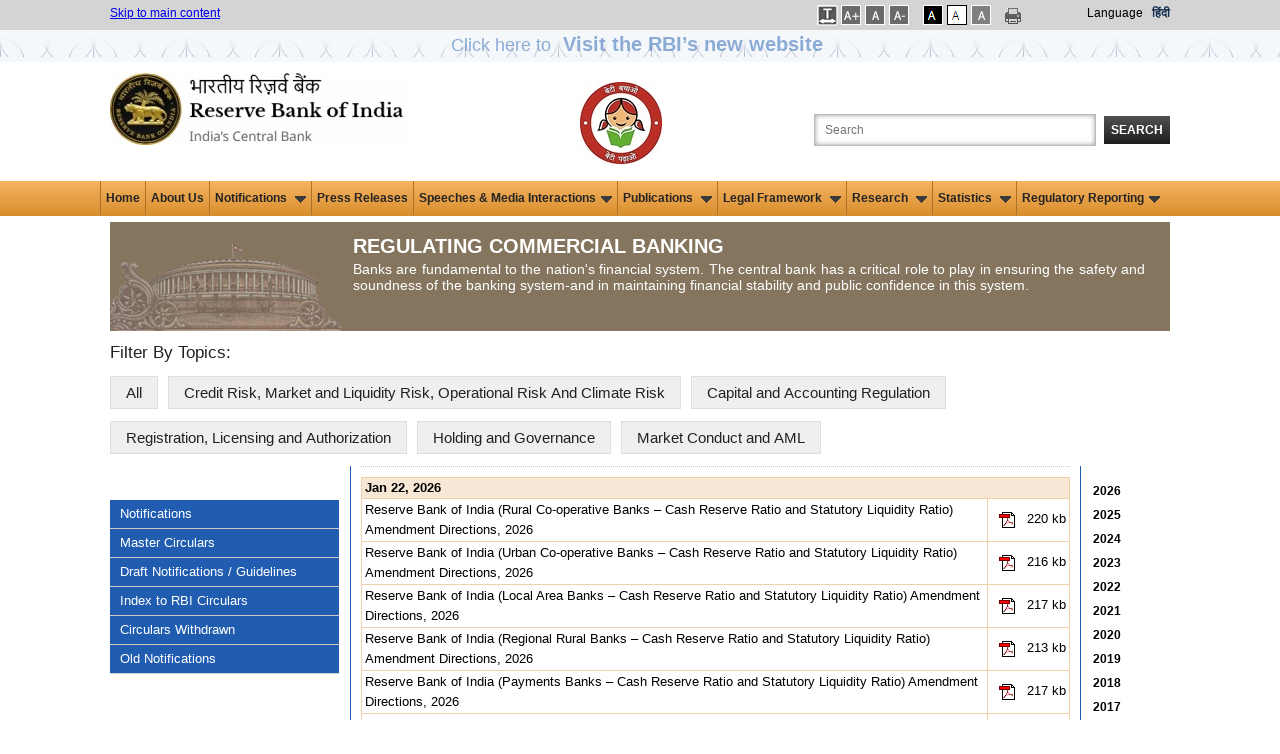

--- FILE ---
content_type: text/html; charset=utf-8
request_url: https://rbi.org.in/scripts/FS_Notification.aspx?fn=2
body_size: 30254
content:

<!DOCTYPE html PUBLIC "-//W3C//DTD XHTML 1.0 Transitional//EN" "http://www.w3.org/TR/xhtml1/DTD/xhtml1-transitional.dtd">
<html xmlns="http://www.w3.org/1999/xhtml">
<head>
    <meta charset="utf-8" />
    
    <title>Notifications - Reserve Bank of India</title>
    <meta name="description" content="Notification - Reserve Bank of India" />
    <meta name="keyword" content="RBI Notification" />
    <meta name="description" content="" />
    <meta name="author" content="" />
    <meta name="viewport" content="width=device-width" />
    <script type="text/javascript" src="/js/libs/modernizr-2.5.3.min.js"></script>
    
</head>
<body>
    <form method="post" action="./FS_Notification.aspx?fn=2" id="form1">
<div class="aspNetHidden">
<input type="hidden" name="__EVENTTARGET" id="__EVENTTARGET" value="" />
<input type="hidden" name="__EVENTARGUMENT" id="__EVENTARGUMENT" value="" />
<input type="hidden" name="__VIEWSTATE" id="__VIEWSTATE" value="/[base64]/[base64]/[base64]/[base64]/[base64]/[base64]/[base64]/[base64]/[base64]/[base64]/[base64]/[base64]/[base64]/[base64]/[base64]/[base64]/[base64]" />
</div>

<script type="text/javascript">
//<![CDATA[
var theForm = document.forms['form1'];
if (!theForm) {
    theForm = document.form1;
}
function __doPostBack(eventTarget, eventArgument) {
    if (!theForm.onsubmit || (theForm.onsubmit() != false)) {
        theForm.__EVENTTARGET.value = eventTarget;
        theForm.__EVENTARGUMENT.value = eventArgument;
        theForm.submit();
    }
}
//]]>
</script>


<div class="aspNetHidden">

	<input type="hidden" name="__VIEWSTATEGENERATOR" id="__VIEWSTATEGENERATOR" value="6DAEF295" />
	<input type="hidden" name="__EVENTVALIDATION" id="__EVENTVALIDATION" value="/wEdABqyAZ80L4W+Q1smKkTlaMVnlK+XrsQEVyjeDxQ0A4GYXFBwzdjZXczwplb2HKGyLlr5SDZvF2CVHkoz1Ul5bIWayJdz9ZdtmaN77XTAFZzpve6lyKfE9vUwI1/NLha4mFvNyH2BRDHW7ZJm+s8yUnNgi6wX7g7V+51d5y/uZ409MaU74zTCJ05u4w6h9ODXzwxkOnLtYme9ze2BdjTwJgskP6t93AkC4GhUEhJREhdaXBugERoe+4YdP6+Dm7i9UwLINzYr5zRLekLCkqLwgivbfcX9ZaEV78oETjPwNTvjRyaLpyghhgB3dOM81YQT2c/N+DvxnwFeFeJ9MIBWR693P1jLJHiqNfRsonZfptdXU+Ww6g9beu/2J/[base64]" />
</div>
    <input type="hidden" name="hdnYear" id="hdnYear" />
    <input type="hidden" name="hdnMonth" id="hdnMonth" value="0" />
    <input type="hidden" name="hdnFunction" id="hdnFunction" value="Notifications" />
    <input type="hidden" name="hdnTopics" id="hdnTopics" />
    <input type="hidden" name="hdName" id="hdName" />
    
<link href="/JQuery/css/jquery-ui-1.8.18.custom2.css" rel="stylesheet" type="text/css" />
<link href="/includes/print.css" rel="stylesheet" media="print" type="text/css" />

<link href="/Styles/960.css?v=1.0" rel="stylesheet" type="text/css" />
<link href="/Includes1/rbi.css?v=5.0" rel="Stylesheet" type="text/css" />
<script type="text/javascript" src="/js/libs/jquery-1.7.2.min.js"></script>
<script type="text/javascript" src="/JQuery/ui/jquery.ui.revampRBI.js"></script>
<script type="text/javascript" src="/js/ImgSaveDisable.js"></script>
<!--<script src='//tw.netcore.co.in/smartechclient.js'></script>
<script>
smartech('create', 'ADGMOT35CHFLVDHBJNIG50K968AU3Q5FOE3L6REE67CQ9HGBQ58G');
smartech('register', '4d6884e503ecf55a3339a37e98b711da');
smartech('identify', '');
smartech('dispatch', 1, { });
</script>-->
<script type="text/javascript">
  
//Redirect to mobile site start
    function detectmob() {
        if (screen.width <= 599 || screen.Height <= 975) {
            return true;
        } else {
            return false;
        }
    }

    if (detectmob()) {
       window.location.href = "https://m.rbi.org.in" + window.location.pathname;
		
       
    }
 //$(document).ready(function () { //for IAAP by ni
 //      $('.container_12').attr('role','main');
	
 //   });
	//Redirect to mobile site End
    $(document).ready(function () {
        Search();
	
    });

    function Search() {
        highlightTextAutocomplete();
        $(".autoSuggest").autocomplete({


            source: function (request, response) {
                var param = { keyWord: document.getElementById('txtSearch').value };

                $.ajax({
                    url: "../Home.aspx/GetKeywords",
                    data: JSON.stringify(param),
                    dataType: "json",
                    type: "POST",
                    contentType: "application/json; charset=utf-8",
                    dataFilter: function (data) { return data; },
                    success: function (data) {

                        if (data.d.length > 0) {
                            response($.map(data.d, function (item) {
                                return {
                                    value: RemoveSpecialChars(item)

                                }
                            }))
                        }
                        else {
                            response([{ label: "No results found", value: ""}]);
                        }
                    },
                    error: function (XMLHttpRequest, textStatus, errorThrown) {
                        alert(textStatus);
                    }
                });
            },

            //            select: function (event, ui) {
            //                if (ui.item.value != "") {
            //                    window.open("/scripts/SearchResults.aspx?search=" + ui.item.value, '_blank');
            //                }
            //            },
            minLength: 3

        });
    }

    function highlightTextAutocomplete() {

        var oldFn = $.ui.autocomplete.prototype._renderItem;

        $.ui.autocomplete.prototype._renderItem = function (ul, item) {

            var t = String(item.value).replace(
                new RegExp(this.term, "gi"),
                "<span class='ui-state-highlight'>$&</span>");
            if (item.value != "") {
                return $("<li class='borderAutocomplete'></li>")
                  .data("item.autocomplete", item)
                  .append("<a role='link'>" + t + "</a>")
                  .appendTo(ul);
            }

            else {
                return $("<li></li>")
                  .data("item.autocomplete", item)
                  .append("")
                  .appendTo(ul);
            }
        };
    }


    function RemoveSpecialChars(inputText) {
        var filteredString = inputText.replace(/[\*\^\'\!\@\$\.\#\(\)\-\?\<\>\;\"\&\+\{\}\:]/g, '');
        //alert(filteredString);
        return filteredString;
    }
    //    jQuery(document).ready(function () {
    //        var xmlhttp;
    //        jQuery("#txtSearch").autocomplete(
    //                    {
    //                        minLength: 3,
    //                        delay: 0,
    //                        source: function (request, response) {
    //                            if (!xmlhttp) {
    //                                if (window.XMLHttpRequest) {// code for IE7+, Firefox, Chrome, Opera, Safari
    //                                    xmlhttp = new XMLHttpRequest();
    //                                }
    //                                else {// code for IE6, IE5
    //                                    xmlhttp = new ActiveXObject("Microsoft.XMLHTTP");
    //                                }
    //                            }
    //                            else if (xmlhttp.readyState != 0) {
    //                                xmlhttp.abort();
    //                            }
    //                            xmlhttp.onreadystatechange = function () {
    //                                if (xmlhttp.readyState == 4 && xmlhttp.status == 200) {
    //                                    fetchedKeywords = xmlhttp.responseText.split("'");
    //                                    
    //                                    if (fetchedKeywords.length > 10) {
    //                                        fetchedKeywords.splice(10, fetchedKeywords.length - 10);
    //                                    }
    //                                    if (fetchedKeywords != "") response(fetchedKeywords);
    //                                    else response(null);
    //                                }
    //                            }
    //                            var input = document.getElementById("txtSearch").value;
    //                            xmlhttp.open("POST", "/Webservice/KeywordSearch.ashx?q=" + input, true);
    //                            xmlhttp.send();
    //                        }
    //                    });
    //    });

    function LoadSearchData(id, key) {
        if (id == "txtSearch") {
            if (key == 13) {
                validateSearchText();
                return false;
            }
        }
        else validateSearchText();
        return true;
    }
    function validateSearchText() {
        if (validation()) {
            var strloc = new String(document.location.href.toString());
            if (strloc.indexOf("SearchResults.aspx") == -1) {//             
                window.open("/scripts/SearchResults.aspx?search=" + document.getElementById("txtSearch").value);
            }
            else window.open("/scripts/SearchResults.aspx?search=" + document.getElementById("txtSearch").value, '_parent');
        }
    }
    function validation() {
        strSearch = trim(document.getElementById('txtSearch').value);
        if (strSearch == "") { alert('Please enter the search text'); return false; }
        else {
            //var strFilterChars = new RegExp("[~`!@#$%^&*()_+-={}\\[\\]:/\\\\\";|'<>,.?]");
            var strFilterChars = new RegExp("^[0-9a-zA-Z ]*$");
            if (!strFilterChars.test(strSearch)) { alert("Please remove special characters from search text"); return false; }
        }
        return true;
    }
    function trim(value) {
        value = value.replace(/^\s+/, '');
        value = value.replace(/\s+$/, '');
        return value;
    }

</script>

    <style type="text/css">
    .blink_msm1 
{
    -webkit-animation-name: blinker;
    -webkit-animation-duration: 3s;
    -webkit-animation-timing-function: linear;
    -webkit-animation-iteration-count: infinite;

    -moz-animation-name: blinker;
    -moz-animation-duration: 3s;
    -moz-animation-timing-function: linear;
    -moz-animation-iteration-count: infinite;

    animation-name: blinker;
    animation-duration: 3s;
    animation-timing-function: linear;
    animation-iteration-count: infinite;
}
@-moz-keyframes blinker {  
    0% { opacity: 1.0; }
    50% { opacity: 0.0; }
    100% { opacity: 1.0; }
}

@-webkit-keyframes blinker {  
    0% { opacity: 1.0; }
    50% { opacity: 0.0; }
    100% { opacity: 1.0; }
}

@keyframes blinker {  
    0% { opacity: 1.0; }
    50% { opacity: 0.0; }
    100% { opacity: 1.0; }
}

.blink_NewWebsite {
        animation:blinker 1.5s linear 3;
        color:blue;
        font-size:1.5em;
        margin-bottom:0px;
        }
    @keyframes blinker
    {
        50%{
            opacity:0;
        }
    }

.sr-only {
position: absolute;
left: -9999px;
}
</style>
<div class="top_setting">
    <div class="container_12">
        <div class="grid_5 top_settings">
            <a href="#mainsection">Skip to main content </a>
        </div>
        <div id="UsrFontCntr_tblThemes" style="float: right" class="grid_4 prefix_3 top_settings">
            <ul style="margin:0px; padding:0px;">
               <li class="fonts"> 
                <a id="UsrFontCntr_LinkBtnSpace" title="Increase Line Spacing" href="javascript:__doPostBack(&#39;UsrFontCntr$LinkBtnSpace&#39;,&#39;&#39;)" style="text-decoration:none;"><img src="/images/letspace.png" alt="Increase Font Size" />
                                <span id="UsrFontCntr_spanBtnSpace" class="sr-only"></span></a>                                
            </li>

            <li class="fonts">
                <a id="UsrFontCntr_LinkBtnFontIncrease" title="Increase Font Size" href="javascript:__doPostBack(&#39;UsrFontCntr$LinkBtnFontIncrease&#39;,&#39;&#39;)" style="text-decoration:none;"><img src="/images/font-increase.gif" alt="Increase Font Size" />
                    <span id="UsrFontCntr_spanFontIncrease" class="sr-only"></span></a>
            </li>
            <li class="fonts">
                <a id="UsrFontCntr_LinkBtnFontRegular" title="Regular Font Size" href="javascript:__doPostBack(&#39;UsrFontCntr$LinkBtnFontRegular&#39;,&#39;&#39;)" style="text-decoration:none;"><img src="/images/font-reset.gif" alt="Regular Font Size" />
                    <span id="UsrFontCntr_spanFontRegular" class="sr-only">Selected</span></a>
            </li>
            <li class="fonts">
                <a id="UsrFontCntr_LinkBtnFontDecrease" title="Decrease Font Size" href="javascript:__doPostBack(&#39;UsrFontCntr$LinkBtnFontDecrease&#39;,&#39;&#39;)" style="text-decoration:none;"><img src="/images/font-decrease.gif" alt="Decrease Font Size" />
                    <span id="UsrFontCntr_spanFontDecrease" class="sr-only"></span></a>
            </li></ul>
		<ul style="margin:0px;padding:0px;">
            <li class="black">
                <a id="UsrFontCntr_LinkBtnAccessibilty" title="Apply Dark Theme" href="javascript:__doPostBack(&#39;UsrFontCntr$LinkBtnAccessibilty&#39;,&#39;&#39;)" style="text-decoration:none;"><img src="/images/dark-theme.gif" alt="Apply Dark Theme" />
                    <span id="UsrFontCntr_spanAccessibilty" class="sr-only"></span></a>
            </li>
            <li class="white">
                <a id="UsrFontCntr_LinkBtnUndoAccessibilty" title="Apply Normal Theme" href="javascript:__doPostBack(&#39;UsrFontCntr$LinkBtnUndoAccessibilty&#39;,&#39;&#39;)" style="text-decoration:none;"><img src="/images/bright-theme.gif" alt="Apply Normal Theme" />
                     <span id="UsrFontCntr_spanUndoAccessibilty" class="sr-only">Selected</span></a>
            </li>
            <li class="white">
            <a id="UsrFontCntr_LinkBtnGreyScale" title="Apply Grey Theme" href="javascript:__doPostBack(&#39;UsrFontCntr$LinkBtnGreyScale&#39;,&#39;&#39;)" style="text-decoration:none;"><img src="/images/graytheme.gif" alt="Apply Gray Theme" />
                                <span id="UsrFontCntr_spanGreyScale" class="sr-only"></span></a></li>

            

            </ul>
		<div>
		     <a href="#" onclick="javascript:window.print();" id="A1" title="Print This Page" style="text-decoration:none;" >
                <img src="/images/print-icon.png" alt="Print this page" class="print" />
		</a></div>
            <div style="float: right">
                <label style="margin-right: 6px;color: #000000;">
                    Language</label>
			<a class="link1" id="lnkhindi" title="Hindi site" style="color:#122c4d !important;" href="https://www.rbi.org.in/hindi/Home.aspx">हिंदी</a>
			
			</div>
                    
        </div>
        <div class="clearfix">
        </div>
    </div>
     <div>
         <div style="background: url(/images/Innerstripbg1.jpg);height: 32px;min-width: 100%;float: left;background-repeat: repeat;text-align: center;">
            <a class="blink_NewWebsite" target="_blank" href="https://website.rbi.org.in" style="color: #205db1;text-decoration: none;">
            <span>Click here to <b><span style="font-size: 20px;padding: 7px;">Visit the RBI’s new website</span></b>
                </span></a>
        </div>
     </div>
</div>
<div class="container_12">
    <div class="grid_4" role="banner">
        <div class="logo">
            <a href="/home.aspx" title="Official website of Reserve Bank of India">
                <img src="/images/rbi-company-logo.jpg" alt="Reserve Bank of India" title="Official website of Reserve Bank of India" /></a></div>
    </div>
    <div class="grid_5" align="right" role="search" style="float: right">
        <label for="searchbox" class="search_label">
            Search the Website</label>
        <input name="UsrFontCntr$txtSearch" type="text" maxlength="103" id="txtSearch" class="search_box autoSuggest" title="Search the Website" aria-label="Search the Website" onkeydown="return LoadSearchData(&#39;txtSearch&#39;,event.keyCode);" placeHolder="Search" />
        <button id="btnSearch" onclick="return LoadSearchData('btnSearch',event.keyCode);"
            type="button" class="search_button">
            Search</button>
    </div>
	<div class="grid_2" align="CENTER" role="" style="float: right">
        <div class="logo" >
            
            <img src="../images/BBBP_Logo_4.jpg" alt="Beti Bachao Beti Padhao Logo" style="padding-top: 10px;">
        </div>
    	</div>
    <div class="clearfix">
    </div>
</div>
<!--  NAVIGATION START-->
<nav role="navigation" aria-label="Main">
       <div class="top-newmenu">
		<div class="midmenu">
        <ul>
			  <li><a href="https://rbi.org.in/home.aspx">Home</a></li>
			  <li><a href="/Scripts/AboutusDisplay.aspx">About Us</a></li>
			  
            <li class="hasSubmenu"><a href="#">Notifications <img src="/images/down.gif" alt="" class="downarrowclass" style="border:0; padding-left: 5px"></a>
                <ul>
                  <li><a href="../Scripts/NotificationUser.aspx">Notifications </a></li>
                  <li><a href="../Scripts/BS_ViewMasterDirections.aspx">Master Directions </a></li>
                  <li><a href="../Scripts/BS_ViewMasterCirculardetails.aspx">Master Circulars </a></li> 
                  <li><a href="../Scripts/DraftNotificationsGuildelines.aspx">Draft Notifications/Guidelines </a></li> 
                  <li><a href="../Scripts/BS_ViewREwiseDraftDirections.aspx">Draft Directions (RE-wise)</a></li> 
                  <li><a href="../Scripts/BS_CircularIndexDisplay.aspx">Index To RBI Circulars </a></li>
                  <li><a href="../Scripts/BS_ViewListofstandalonecirculars.aspx">Standalone Circulars </a></li> 
                  <li class="last"><a href="../Scripts/NotificationUserWithdrawnCircular.aspx">Circulars Withdrawn </a></li>
                </ul>
              </li>

			  <li><a href="/Scripts/BS_PressReleaseDisplay.aspx">Press Releases</a></li>
			  

            <li class="hasSubmenu"><a href="#">Speeches & Media Interactions<img src="/images/down.gif" alt="" class="downarrowclass" style="border:0; padding-left: 5px"></a>
                <ul>
                  <li><a href="/Scripts/BS_ViewSpeeches.aspx">Speeches</a></li>
                  <li><a href="/Scripts/BS_ViewInterviews.aspx">Media Interactions</a></li>
                  <li><a href="/Scripts/Lectures.aspx">Memorial Lectures</a></li>
                  <li class="last"><a href="/Scripts/BS_ViewPodcast.aspx">Podcasts</a></li>
                </ul>
              </li>
              
              <li class="hasSubmenu"><a href="#">Publications <img src="/images/down.gif" alt="" class="downarrowclass" style="border:0; padding-left: 5px"></a>
                <ul>
		  <li><a href="../Scripts/Publications.aspx?publication=Biennial">Biennial</a></li>
                  <li><a href="/Scripts/Publications.aspx?publication=Annual">Annual</a></li>
                  <li><a href="/Scripts/Publications.aspx?publication=HalfYearly">Half-Yearly</a></li>
                  <li><a href="/Scripts/Publications.aspx?publication=Quarterly">Quarterly</a></li>
		          <li><a href="/Scripts/Publications.aspx?publication=Bimonthly">Bi-monthly</a></li>
                  <li><a href="/Scripts/Publications.aspx?publication=Monthly">Monthly</a></li>
                  <li><a href="/Scripts/Publications.aspx?publication=Weekly">Weekly</a></li>
                  <li><a href="/Scripts/Publications.aspx?publication=Occasional">Occasional</a></li>
                   <li><a href="/Scripts/Publications.aspx?publication=Reports">Reports</a></li>
		            <li class="last"><a href="/Scripts/OccasionalPublications.aspx?head=Working Papers">Working Papers</a></li>
	   	            

                </ul>
              </li>

			  
              
             <li class="hasSubmenu"><a href="#">Legal Framework <img src="/images/down.gif" alt="" class="downarrowclass" style="border:0; padding-left: 5px"></a>
                <ul>
                  <li><a href="/Scripts/Act.aspx">Act </a></li>
                   <li><a href="/Scripts/Rules.aspx">Rules </a></li>
                    <li><a href="/Scripts/Regulations.aspx">Regulations </a></li> 
                    <li class="last"><a href="/Scripts/Schemes.aspx">Schemes </a></li>
                </ul>
              </li>
            	
	     
		<li class="hasSubmenu"><a href="#">Research <img src="/images/down.gif" alt="" class="downarrowclass" style="border:0; padding-left: 5px"></a>
	        <ul>
                <li><a href="/Scripts/ExternalResearchSchemes.aspx">External Research Schemes</a></li>
                <li><a href="/Scripts/OccasionalPapers.aspx">RBI Occasional Papers</a></li>
                <li><a href="/Scripts/OccasionalPublications.aspx?head=Working%20Papers">Working Papers</a></li>
                <li><a href="/Scripts/BS_ViewBulletin.aspx">RBI Bulletin</a></li>
	            <li><a href="/Scripts/Project1.aspx">History</a></li>
                <li><a href="/Scripts/Occas_DRG_Studies.aspx">DRG Studies</a></li>
                <li><a href="/Scripts/KLEMS.aspx">KLEMS</a></li>
		        <li class="last"><a href="/Scripts/StateStatisticsFinances.aspx">State Statistics and Finances</a></li>
                </ul>
           </li>
	    
              <li class="hasSubmenu"><a href="#">Statistics <img src="/images/down.gif" alt="" class="downarrowclass" style="border:0; padding-left: 5px"></a>
                <ul>
                  <li><a href="/Scripts/Statistics.aspx">Data Releases</a></li>
                  <li><a href="https://data.rbi.org.in" target="_blank">Database on Indian Economy</a></li>
                  <li class="last"><a href="/scripts/FS_PDS.aspx">Public Debt Statistics</a></li>
                </ul>
              </li>

              <li class="hasSubmenu"><a href="#">Regulatory Reporting<img src="/images/down.gif" alt="" class="downarrowclass" style="border:0; padding-left: 5px"></a>
				 <ul>
					<li><a href="/scripts/BS_Listofallreturns.aspx">List of Returns</a></li>
					
                    <li><a href="/scripts/DataDefinition.aspx">Data Definition</a>
                        <!--<ul>
                            <li><a href="../scripts/Assets.aspx">Assets</a></li>
							<li><a href="../Scripts/Liabilities.aspx">Liabilities</a></li>	
							<li><a href="../Scripts/OffBalanceSheetItems.aspx">Off-Balance Sheet Items</a></li>
							<li><a href="../Scripts/ProfitandLossAccountItems.aspx">Profit and Loss Account Items</a></li>
							<li><a href="../Scripts/Miscellaneous.aspx">Miscellaneous</a></li>
                        </ul>-->
                    </li>

					<li><a href="/scripts/ValidationRules.aspx">Validation rules/ Taxonomy</a></li>
					<li><a href="/scripts/ReportingPlaform.aspx">List of RBI Reporting Portals</a></li>
					<li class="last"><a href="/scripts/ReportingFAQ.aspx">FAQs of RBI Reporting Portals</a></li>


                </ul>
             </li>


              

        </ul>
    
 </div>
</div>
</nav>
<!--  NAVIGATION END-->
<!--HEADER END-->
<input type="submit" name="UsrFontCntr$btn" value="" id="btn" style="visibility: hidden; height: 0px; width: 0px;" />

<script type="text/javascript">
    function SetLink() {
        //a.href = "https://www.rbi.org.in/hindi/Home.aspx";
        var txt="This will lead you to Hindi (हिन्दी) language website. Are you sure you want to switch to this language?"
        if(window.confirm(txt)==true){
            document.cookie = 'preferLang' + '=;secure; expires=Thu, 01-Jan-70 00:00:01 GMT;path=/;';
            window.location.replace("https://www.rbi.org.in/hindi/");
        }
        else return false;
        
    }


// Open submenu on Enter/Space by ni

/*const allMenuItems = document.querySelectorAll("nav ul li");
allMenuItems.forEach(item => {
item.addEventListener("focusin", (event) => {	
		if(item.className.includes('hasSubmenu')){
		}	
		else{
			const allMenuItems1 = document.querySelectorAll(".hasSubmenu");
		allMenuItems1.forEach(item1 => {
			item1.classList.remove('focused');
			//if(item!==item1)
			//rollback(item1)
		});
		}
								
		item.classList.add('focused');
	});
	item.addEventListener("focusout", (event) => {
		
		if(!item.className.includes('focused')){
		
		//rollback(item)
		//item.className="hasSubmenu"
		}
		item.classList.remove('focused');
	});
});*/

	const allMenuItems = document.querySelectorAll("nav ul li");
	
	allMenuItems.forEach(item => {
		item.addEventListener("focusin", (event) => {	
			const MenuText =event.target.textContent;
			const allMenuItems1 = document.querySelectorAll(".hasSubmenu");
			allMenuItems1.forEach(item1 => {
				if (MenuText === 'Press Releases')
				{	
					//alert(MenuText);
					item1.classList.remove('focused');
					rollback(item1)
					item1.classList.remove('open');
				}
			});
			
		});
	});


const menuItems = document.querySelectorAll(".hasSubmenu");
menuItems.forEach(item => {
	item.addEventListener("mouseenter", (event) => {
		item.className="hasSubmenu open focused"
		expandThis(item);
	});
	item.addEventListener("mouseleave", (event) => {		
		rollback(item)
		item.className="hasSubmenu"
	});
	item.addEventListener("focusin", (event) => {		
		const allMenuItems = document.querySelectorAll("nav ul li");
		allMenuItems.forEach(item1 => {
			item1.classList.remove('focused');
			if(item!==item1)
			rollback(item1)
			item1.classList.remove('open');	
		});							
		item.classList.add('focused');
	});
	item.addEventListener("focusout", (event) => {
		
		if(!item.className.includes('focused')){
		
		rollback(item)
		item.className="hasSubmenu"
		}
		item.classList.remove('focused');
		item.classList.remove('open');
	});

    item.addEventListener("keydown", (event) => {
        if (event.key === "Enter" || event.key === " ") {
		if(item.className.includes("hasSubmenu open")){
			rollback(item)
			item.className="hasSubmenu"
		}
		else{
          	item.className="hasSubmenu open focused"
		var ele=item.querySelectorAll("a")[0];
		//ele.css('aria-expanded','true');
		//var elel=item.querySelectorAll("ul")[0]; $(elel).trigger('mouseenter');
		expandThis(item);	
		}
				
        }
	//var ctrlUl=item.querySelectorAll("ul");
	//ctrlUl[0].css('display','block');
    });
	
});
function expandThis(menu){
 var $targetul = $(menu).children("ul:eq(0)")
				    if ($targetul.queue().length <= 1) //if 1 or less queued animations
				        if (this.istopheader)
					$targetul.css({ left: $(this).children('a').eq(0).position().left, top: $mainmenu.position().top + this._dimensions.h - 2 })
				            
				    if (document.all && !window.XMLHttpRequest) //detect IE6 or less, fix issue with overflow
				        $mainmenu.find('ul').css({ overflow: (this.istopheader) ? 'hidden' : 'visible' })
					
					//$targetul.trigger('mouseenter');
				    $targetul.dequeue().stop(true, true).slideDown(droplinemenu.animateduration.over)
}
const menuItemsf = document.querySelectorAll("nav .midmenu ul li");

menuItemsf.forEach(item => {
    item.addEventListener("keydown", (event) => {
	//if (event.key !== "Enter" && event.key !== "Shift" ) {	
	if(item.className.includes("last") ){
		 if (pressedKeys['shift'] && event.key === "Tab"){}else{
		var lastItem = document.getElementsByClassName('hasSubmenu open');
		rollback(lastItem[0])
		lastItem[0].className="hasSubmenu";
		}
	}
	//}
	});
	
	});
	

function rollback(menu){
 var $targetul = $(menu).children("ul:eq(0)")
$targetul.dequeue().stop(true, true).slideUp(droplinemenu.animateduration.out);
//$targetul[0].style.display='';
}
 

function setLetterSpace(val) {
    
	
    if (false) {
                    document.body.setAttribute("style", "letter-spacing:1px; line-height:20px; word-spacing:2px;");
       
    }
    else {
                    document.body.removeAttribute("style");
    }
    return false;

    
    }
   
</script>
    <div role="main"  class="container_12">
        <div class="grid_12">
            <div class="banner2" style="background-color: #85755E; color: White;">
    <span class="img2">
        <img src="../../images/FS/2.png" width="233" height="109" alt="" />
    </span>
    <h1>
        REGULATING COMMERCIAL BANKING
    </h1>
    <p>
        Banks are fundamental to the nation's financial system. The central bank has a critical
        role to play in ensuring the safety and soundness of the banking system-and in maintaining
        financial stability and public confidence in this system.</p>
</div>

        </div>
        <section>
            <div id="mainsection" class="grid_12">
              <div class="clearfix"></div>
            </div>
            </section>
            

<div id="divDOR" class="grid_12 omega">       
<div style="margin-bottom: 12px;">
 <span style="font-size: 17px;margin-bottom: 12px;">Filter By Topics: </span>
</div>
<div class="clear">
 </div>
 
 
 <div id="div1" class="searchfil">
                    <button onclick="__doPostBack('Button1','')" id="Button1" class="" style=" margin-right: 10px; margin-bottom: 12px;  border-top: 1px solid #dedede; border-right: 1px solid #dedede; border-left: 1px solid #dedede; border-bottom: 1px solid #dedede; padding: 7px 15px;float: left;font-size: 15px;"><span class="rbi-org" style="">All</span></button>
					<button onclick="__doPostBack('Button2','')" id="Button2" class="" style=" margin-right: 10px; margin-bottom: 12px;  border-top: 1px solid #dedede; border-right: 1px solid #dedede; border-left: 1px solid #dedede; border-bottom: 1px solid #dedede; padding: 7px 15px;float: left;font-size: 15px;"><span class="rbi-org" style="" >Credit Risk, Market and Liquidity Risk, Operational Risk And Climate Risk</span></button>	
					<button onclick="__doPostBack('Button3','')" id="Button3" class="" style=" margin-right: 10px; margin-bottom: 12px;  border-top: 1px solid #dedede; border-right: 1px solid #dedede; border-left: 1px solid #dedede; border-bottom: 1px solid #dedede; padding: 7px 15px;float: left;font-size: 15px;"><span class="rbi-org" style="" >Capital and Accounting Regulation</span></button>	
					<button onclick="__doPostBack('Button4','')" id="Button4" class="" style=" margin-right: 10px; margin-bottom: 12px;  border-top: 1px solid #dedede; border-right: 1px solid #dedede; border-left: 1px solid #dedede; border-bottom: 1px solid #dedede; padding: 7px 15px;float: left;font-size: 15px;"><span class="rbi-org" style="" >Registration, Licensing and Authorization</span></button>	
                    <button onclick="__doPostBack('Button5','')" id="Button5" class="" style=" margin-right: 10px; margin-bottom: 12px;  border-top: 1px solid #dedede; border-right: 1px solid #dedede; border-left: 1px solid #dedede; border-bottom: 1px solid #dedede; padding: 7px 15px;float: left;font-size: 15px;"><span class="rbi-org" style="" >Holding and Governance</span></button>
					<button onclick="__doPostBack('Button6','')" id="Button6" class="" style=" margin-right: 10px; margin-bottom: 12px;  border-top: 1px solid #dedede; border-right: 1px solid #dedede; border-left: 1px solid #dedede; border-bottom: 1px solid #dedede; padding: 7px 15px;float: left;font-size: 15px;"><span class="rbi-org" style="" >Market Conduct and AML</span></button>
</div>
</div>


































        <div class="clear">
        </div>
        <div id="pnlLeft">
	
            <div class="grid_3 omega">
                <div class="grid_3 margin0">
                    <div id="menubar">
                        <div id="divLeftNotification2" style="margin-top: 34px;">
                            

<ul id="menubar" style="list-style:none;">
<li class="leftMenu" >
    
        <a id="LinkBtnNotification" href="javascript:__doPostBack(&#39;Fs_NotificationLeftBar1$LinkBtnNotification&#39;,&#39;&#39;)">Notifications</a>
</li>
<li id="Fs_NotificationLeftBar1_divLinkBtnMasterDirections" class="leftMenu" style="display: none;">

    <a id="LinkBtnMasterDirections" href="javascript:__doPostBack(&#39;Fs_NotificationLeftBar1$LinkBtnMasterDirections&#39;,&#39;&#39;)">Master Directions</a>

</li>
<li id="Fs_NotificationLeftBar1_divLinkBtnMasterCirculars" class="leftMenu" style="display: none;">

    <a id="LinkBtnMasterCirculars" href="javascript:__doPostBack(&#39;Fs_NotificationLeftBar1$LinkBtnMasterCirculars&#39;,&#39;&#39;)">Master Circulars</a>

</li>
<li id="Fs_NotificationLeftBar1_divLinkBtnGuidelines" class="leftMenu" style="display: none;">

    <a id="Fs_NotificationLeftBar1_LinkBtnGuidelines" href="javascript:__doPostBack(&#39;Fs_NotificationLeftBar1$LinkBtnGuidelines&#39;,&#39;&#39;)">Draft Notifications / Guidelines</a>

</li>
<li class="leftMenu">

    <a href="BS_CircularIndexDisplay.aspx" target="_blank">Index to RBI Circulars</a>
</li>
<li id="Fs_NotificationLeftBar1_divCircularsWithdrawn" class="leftMenu" style="display: none;">

    <a id="Fs_NotificationLeftBar1_LinkBtnCircularsWithdrawn" href="javascript:__doPostBack(&#39;Fs_NotificationLeftBar1$LinkBtnCircularsWithdrawn&#39;,&#39;&#39;)">Circulars Withdrawn</a>

</li>
<li id="Fs_NotificationLeftBar1_divOldNotifications" class="leftMenu" style="display: none;">

    <a id="Fs_NotificationLeftBar1_LinkButton1" href="FS_OldNotifications.aspx?fn=2">Old Notifications</a>

</li>
<li id="Fs_NotificationLeftBar1_divMatrixNotifications" class="leftMenu" style="display: none;">

    <a id="Fs_NotificationLeftBar2_LinkButton1" href="Info_Matrix_CategoryOfLicense.aspx">Information Matrix</a>

</li> 
</ul>
                        </div>
                        
                    </div>
                </div>
            </div>
        
</div>
        <div id="pnlDetails" class="grid_8 alpha content_area omega">
	
            <div id="annual" class="text1">
                
                <h2 class="border_none page_title">
                    <span class="blue">
                        
                    </span>
                </h2>
                <div class="mar_top10">
                    <table width="100%" border="0" align="center" cellpadding="0" cellspacing="0">
                        
                        <table class="tablebg" width="100%"><tr><th colspan="4" align="left">Jan 22, 2026</td></tr><tr><td  style='word-wrap:break-word;width:450;' ><a class='link2' href=FS_Notification.aspx?Id=13287&fn=2&Mode=0 >Reserve Bank of India (Rural Co-operative Banks – Cash Reserve Ratio and Statutory Liquidity Ratio) Amendment Directions, 2026</a></td><td  nowrap colspan="3"><a id='APDF_NT20370B4715FB438401A88C819C709FEDCEC' target="_blank" href="https://rbidocs.rbi.org.in/rdocs/notification/PDFs/NT20370B4715FB438401A88C819C709FEDCEC.PDF" aria-labelledby='APDF_NT20370B4715FB438401A88C819C709FEDCEC SPDF_NT20370B4715FB438401A88C819C709FEDCEC'><img alt='PDF - Reserve Bank of India (Rural Co-operative Banks – Cash Reserve Ratio and Statutory Liquidity Ratio) Amendment Directions, 2026' style='padding: 8px;' src="../Images/pdf.gif" border="0" alt="PDF document" align="bsmiddle"></a> <span id='SPDF_NT20370B4715FB438401A88C819C709FEDCEC' aria-hidden="true">220 kb</span></td></tr><tr><td  style='word-wrap:break-word;width:450;' ><a class='link2' href=FS_Notification.aspx?Id=13286&fn=2&Mode=0 >Reserve Bank of India (Urban Co-operative Banks – Cash Reserve Ratio and Statutory Liquidity Ratio) Amendment Directions, 2026</a></td><td  nowrap colspan="3"><a id='APDF_NT2021D309BE186BE443E898FC83D28152EAE' target="_blank" href="https://rbidocs.rbi.org.in/rdocs/notification/PDFs/NT2021D309BE186BE443E898FC83D28152EAE.PDF" aria-labelledby='APDF_NT2021D309BE186BE443E898FC83D28152EAE SPDF_NT2021D309BE186BE443E898FC83D28152EAE'><img alt='PDF - Reserve Bank of India (Urban Co-operative Banks – Cash Reserve Ratio and Statutory Liquidity Ratio) Amendment Directions, 2026' style='padding: 8px;' src="../Images/pdf.gif" border="0" alt="PDF document" align="bsmiddle"></a> <span id='SPDF_NT2021D309BE186BE443E898FC83D28152EAE' aria-hidden="true">216 kb</span></td></tr><tr><td  style='word-wrap:break-word;width:450;' ><a class='link2' href=FS_Notification.aspx?Id=13285&fn=2&Mode=0 >Reserve Bank of India (Local Area Banks – Cash Reserve Ratio and Statutory Liquidity Ratio) Amendment Directions, 2026</a></td><td  nowrap colspan="3"><a id='APDF_NT201C88E65A71CD0438CA9BF5E99D0B8E75F' target="_blank" href="https://rbidocs.rbi.org.in/rdocs/notification/PDFs/NT201C88E65A71CD0438CA9BF5E99D0B8E75F.PDF" aria-labelledby='APDF_NT201C88E65A71CD0438CA9BF5E99D0B8E75F SPDF_NT201C88E65A71CD0438CA9BF5E99D0B8E75F'><img alt='PDF - Reserve Bank of India (Local Area Banks – Cash Reserve Ratio and Statutory Liquidity Ratio) Amendment Directions, 2026' style='padding: 8px;' src="../Images/pdf.gif" border="0" alt="PDF document" align="bsmiddle"></a> <span id='SPDF_NT201C88E65A71CD0438CA9BF5E99D0B8E75F' aria-hidden="true">217 kb</span></td></tr><tr><td  style='word-wrap:break-word;width:450;' ><a class='link2' href=FS_Notification.aspx?Id=13284&fn=2&Mode=0 >Reserve Bank of India (Regional Rural Banks – Cash Reserve Ratio and Statutory Liquidity Ratio) Amendment Directions, 2026</a></td><td  nowrap colspan="3"><a id='APDF_NT2003D21F5AB4DD24FF2809B62E05E544BAD' target="_blank" href="https://rbidocs.rbi.org.in/rdocs/notification/PDFs/NT2003D21F5AB4DD24FF2809B62E05E544BAD.PDF" aria-labelledby='APDF_NT2003D21F5AB4DD24FF2809B62E05E544BAD SPDF_NT2003D21F5AB4DD24FF2809B62E05E544BAD'><img alt='PDF - Reserve Bank of India (Regional Rural Banks – Cash Reserve Ratio and Statutory Liquidity Ratio) Amendment Directions, 2026' style='padding: 8px;' src="../Images/pdf.gif" border="0" alt="PDF document" align="bsmiddle"></a> <span id='SPDF_NT2003D21F5AB4DD24FF2809B62E05E544BAD' aria-hidden="true">213 kb</span></td></tr><tr><td  style='word-wrap:break-word;width:450;' ><a class='link2' href=FS_Notification.aspx?Id=13283&fn=2&Mode=0 >Reserve Bank of India (Payments Banks – Cash Reserve Ratio and Statutory Liquidity Ratio) Amendment Directions, 2026</a></td><td  nowrap colspan="3"><a id='APDF_NT19928F30F5195AD44298C6A8A4E3EF7EB02' target="_blank" href="https://rbidocs.rbi.org.in/rdocs/notification/PDFs/NT19928F30F5195AD44298C6A8A4E3EF7EB02.PDF" aria-labelledby='APDF_NT19928F30F5195AD44298C6A8A4E3EF7EB02 SPDF_NT19928F30F5195AD44298C6A8A4E3EF7EB02'><img alt='PDF - Reserve Bank of India (Payments Banks – Cash Reserve Ratio and Statutory Liquidity Ratio) Amendment Directions, 2026' style='padding: 8px;' src="../Images/pdf.gif" border="0" alt="PDF document" align="bsmiddle"></a> <span id='SPDF_NT19928F30F5195AD44298C6A8A4E3EF7EB02' aria-hidden="true">217 kb</span></td></tr><tr><td  style='word-wrap:break-word;width:450;' ><a class='link2' href=FS_Notification.aspx?Id=13282&fn=2&Mode=0 >Reserve Bank of India (Small Finance Banks – Cash Reserve Ratio and Statutory Liquidity Ratio) Amendment Directions, 2026</a></td><td  nowrap colspan="3"><a id='APDF_NT19855FA4AA80A5A43E883514B29BA2D11B2' target="_blank" href="https://rbidocs.rbi.org.in/rdocs/notification/PDFs/NT19855FA4AA80A5A43E883514B29BA2D11B2.PDF" aria-labelledby='APDF_NT19855FA4AA80A5A43E883514B29BA2D11B2 SPDF_NT19855FA4AA80A5A43E883514B29BA2D11B2'><img alt='PDF - Reserve Bank of India (Small Finance Banks – Cash Reserve Ratio and Statutory Liquidity Ratio) Amendment Directions, 2026' style='padding: 8px;' src="../Images/pdf.gif" border="0" alt="PDF document" align="bsmiddle"></a> <span id='SPDF_NT19855FA4AA80A5A43E883514B29BA2D11B2' aria-hidden="true">213 kb</span></td></tr><tr><td  style='word-wrap:break-word;width:450;' ><a class='link2' href=FS_Notification.aspx?Id=13281&fn=2&Mode=0 >Reserve Bank of India (Commercial Banks – Cash Reserve Ratio and Statutory Liquidity Ratio) Amendment Directions, 2026</a></td><td  nowrap colspan="3"><a id='APDF_NT197A83D23E1725442E4B4A105118B0B34B1' target="_blank" href="https://rbidocs.rbi.org.in/rdocs/notification/PDFs/NT197A83D23E1725442E4B4A105118B0B34B1.PDF" aria-labelledby='APDF_NT197A83D23E1725442E4B4A105118B0B34B1 SPDF_NT197A83D23E1725442E4B4A105118B0B34B1'><img alt='PDF - Reserve Bank of India (Commercial Banks – Cash Reserve Ratio and Statutory Liquidity Ratio) Amendment Directions, 2026' style='padding: 8px;' src="../Images/pdf.gif" border="0" alt="PDF document" align="bsmiddle"></a> <span id='SPDF_NT197A83D23E1725442E4B4A105118B0B34B1' aria-hidden="true">217 kb</span></td></tr><tr><th colspan="4" align="left">Jan 19, 2026</td></tr><tr><td  style='word-wrap:break-word;width:450;' ><a class='link2' href=FS_Notification.aspx?Id=13279&fn=2&Mode=0 >Interest Subvention for Pre- and Post- Shipment Export Credit under Export Promotion Mission (EPM) – Niryat Prothsahan</a></td><td  nowrap colspan="3"><a id='APDF_195NTD3258F16B75E40599AC4E662B8F1C6D5' target="_blank" href="https://rbidocs.rbi.org.in/rdocs/notification/PDFs/195NTD3258F16B75E40599AC4E662B8F1C6D5.PDF" aria-labelledby='APDF_195NTD3258F16B75E40599AC4E662B8F1C6D5 SPDF_195NTD3258F16B75E40599AC4E662B8F1C6D5'><img alt='PDF - Interest Subvention for Pre- and Post- Shipment Export Credit under Export Promotion Mission (EPM) – Niryat Prothsahan' style='padding: 8px;' src="../Images/pdf.gif" border="0" alt="PDF document" align="bsmiddle"></a> <span id='SPDF_195NTD3258F16B75E40599AC4E662B8F1C6D5' aria-hidden="true">123 kb</span></td></tr><tr><th colspan="4" align="left">Jan 09, 2026</td></tr><tr><td  style='word-wrap:break-word;width:450;' ><a class='link2' href=FS_Notification.aspx?Id=13267&fn=2&Mode=0 >Reserve Bank of India (All India Financial Institutions (AIFIs) - Prudential Norms on Capital Adequacy) Amendment Directions, 2026</a></td><td  nowrap colspan="3"><a id='APDF_NT1918F190EB952FE47CB90130C1F94C31449' target="_blank" href="https://rbidocs.rbi.org.in/rdocs/notification/PDFs/NT1918F190EB952FE47CB90130C1F94C31449.PDF" aria-labelledby='APDF_NT1918F190EB952FE47CB90130C1F94C31449 SPDF_NT1918F190EB952FE47CB90130C1F94C31449'><img alt='PDF - Reserve Bank of India (All India Financial Institutions (AIFIs) - Prudential Norms on Capital Adequacy) Amendment Directions, 2026' style='padding: 8px;' src="../Images/pdf.gif" border="0" alt="PDF document" align="bsmiddle"></a> <span id='SPDF_NT1918F190EB952FE47CB90130C1F94C31449' aria-hidden="true">423 kb</span></td></tr><tr><td  style='word-wrap:break-word;width:450;' ><a class='link2' href=FS_Notification.aspx?Id=13266&fn=2&Mode=0 >Reserve Bank of India (Small Finance Banks - Prudential Norms on Capital Adequacy) Amendment Directions, 2026</a></td><td  nowrap colspan="3"><a id='APDF_NT190BE288766BD854E35B5FF846BFA14F86C' target="_blank" href="https://rbidocs.rbi.org.in/rdocs/notification/PDFs/NT190BE288766BD854E35B5FF846BFA14F86C.PDF" aria-labelledby='APDF_NT190BE288766BD854E35B5FF846BFA14F86C SPDF_NT190BE288766BD854E35B5FF846BFA14F86C'><img alt='PDF - Reserve Bank of India (Small Finance Banks - Prudential Norms on Capital Adequacy) Amendment Directions, 2026' style='padding: 8px;' src="../Images/pdf.gif" border="0" alt="PDF document" align="bsmiddle"></a> <span id='SPDF_NT190BE288766BD854E35B5FF846BFA14F86C' aria-hidden="true">429 kb</span></td></tr><tr><td  style='word-wrap:break-word;width:450;' ><a class='link2' href=FS_Notification.aspx?Id=13265&fn=2&Mode=0 >Reserve Bank of India (Commercial Banks - Prudential Norms on Capital Adequacy) Amendment Directions, 2026</a></td><td  nowrap colspan="3"><a id='APDF_NT189F6DD440E5A6548BE9687EE60591F8B40' target="_blank" href="https://rbidocs.rbi.org.in/rdocs/notification/PDFs/NT189F6DD440E5A6548BE9687EE60591F8B40.PDF" aria-labelledby='APDF_NT189F6DD440E5A6548BE9687EE60591F8B40 SPDF_NT189F6DD440E5A6548BE9687EE60591F8B40'><img alt='PDF - Reserve Bank of India (Commercial Banks - Prudential Norms on Capital Adequacy) Amendment Directions, 2026' style='padding: 8px;' src="../Images/pdf.gif" border="0" alt="PDF document" align="bsmiddle"></a> <span id='SPDF_NT189F6DD440E5A6548BE9687EE60591F8B40' aria-hidden="true">426 kb</span></td></tr><tr><th colspan="4" align="left">Jan 05, 2026</td></tr><tr><td  style='word-wrap:break-word;width:450;' ><a class='link2' href=FS_Notification.aspx?Id=13264&fn=2&Mode=0 >Reserve Bank of India (All India Financial Institutions – Financial Statements: Presentation and Disclosures) – Amendment Directions, 2026</a></td><td  nowrap colspan="3"><a id='APDF_NT188EB68AFA1DD164219A8E1B978065DD2F3' target="_blank" href="https://rbidocs.rbi.org.in/rdocs/notification/PDFs/NT188EB68AFA1DD164219A8E1B978065DD2F3.PDF" aria-labelledby='APDF_NT188EB68AFA1DD164219A8E1B978065DD2F3 SPDF_NT188EB68AFA1DD164219A8E1B978065DD2F3'><img alt='PDF - Reserve Bank of India (All India Financial Institutions – Financial Statements: Presentation and Disclosures) – Amendment Directions, 2026' style='padding: 8px;' src="../Images/pdf.gif" border="0" alt="PDF document" align="bsmiddle"></a> <span id='SPDF_NT188EB68AFA1DD164219A8E1B978065DD2F3' aria-hidden="true">236 kb</span></td></tr><tr><td  style='word-wrap:break-word;width:450;' ><a class='link2' href=FS_Notification.aspx?Id=13263&fn=2&Mode=0 >Reserve Bank of India (Non-Banking Financial Companies – Financial Statements: Presentation and Disclosures) Directions, Amendment Directions, 2026</a></td><td  nowrap colspan="3"><a id='APDF_NT187BBC225408A29464BAB60ECD7DA3FFEA1' target="_blank" href="https://rbidocs.rbi.org.in/rdocs/notification/PDFs/NT187BBC225408A29464BAB60ECD7DA3FFEA1.PDF" aria-labelledby='APDF_NT187BBC225408A29464BAB60ECD7DA3FFEA1 SPDF_NT187BBC225408A29464BAB60ECD7DA3FFEA1'><img alt='PDF - Reserve Bank of India (Non-Banking Financial Companies – Financial Statements: Presentation and Disclosures) Directions, Amendment Directions, 2026' style='padding: 8px;' src="../Images/pdf.gif" border="0" alt="PDF document" align="bsmiddle"></a> <span id='SPDF_NT187BBC225408A29464BAB60ECD7DA3FFEA1' aria-hidden="true">233 kb</span></td></tr><tr><td  style='word-wrap:break-word;width:450;' ><a class='link2' href=FS_Notification.aspx?Id=13262&fn=2&Mode=0 >Reserve Bank of India (Rural Co-operative Banks  – Financial Statements: Presentation and Disclosures) – Amendment Directions, 2026</a></td><td  nowrap colspan="3"><a id='APDF_NT1863CDA451CED9546B2B2B3B22D1766AF25' target="_blank" href="https://rbidocs.rbi.org.in/rdocs/notification/PDFs/NT1863CDA451CED9546B2B2B3B22D1766AF25.PDF" aria-labelledby='APDF_NT1863CDA451CED9546B2B2B3B22D1766AF25 SPDF_NT1863CDA451CED9546B2B2B3B22D1766AF25'><img alt='PDF - Reserve Bank of India (Rural Co-operative Banks  – Financial Statements: Presentation and Disclosures) – Amendment Directions, 2026' style='padding: 8px;' src="../Images/pdf.gif" border="0" alt="PDF document" align="bsmiddle"></a> <span id='SPDF_NT1863CDA451CED9546B2B2B3B22D1766AF25' aria-hidden="true">240 kb</span></td></tr><tr><td  style='word-wrap:break-word;width:450;' ><a class='link2' href=FS_Notification.aspx?Id=13261&fn=2&Mode=0 >Reserve Bank of India (Urban Co-operative Banks – Financial Statements: Presentation and Disclosures) – Amendment Directions, 2026</a></td><td  nowrap colspan="3"><a id='APDF_NT185FBE16D01DEC34469B8EA4A18B594CC2F' target="_blank" href="https://rbidocs.rbi.org.in/rdocs/notification/PDFs/NT185FBE16D01DEC34469B8EA4A18B594CC2F.PDF" aria-labelledby='APDF_NT185FBE16D01DEC34469B8EA4A18B594CC2F SPDF_NT185FBE16D01DEC34469B8EA4A18B594CC2F'><img alt='PDF - Reserve Bank of India (Urban Co-operative Banks – Financial Statements: Presentation and Disclosures) – Amendment Directions, 2026' style='padding: 8px;' src="../Images/pdf.gif" border="0" alt="PDF document" align="bsmiddle"></a> <span id='SPDF_NT185FBE16D01DEC34469B8EA4A18B594CC2F' aria-hidden="true">240 kb</span></td></tr><tr><td  style='word-wrap:break-word;width:450;' ><a class='link2' href=FS_Notification.aspx?Id=13260&fn=2&Mode=0 >Reserve Bank of India (Regional Rural Banks – Financial Statements:  Presentation and Disclosures) – Amendment Directions, 2026</a></td><td  nowrap colspan="3"><a id='APDF_NT1843C9720E263C64D27BBF943566AC61047' target="_blank" href="https://rbidocs.rbi.org.in/rdocs/notification/PDFs/NT1843C9720E263C64D27BBF943566AC61047.PDF" aria-labelledby='APDF_NT1843C9720E263C64D27BBF943566AC61047 SPDF_NT1843C9720E263C64D27BBF943566AC61047'><img alt='PDF - Reserve Bank of India (Regional Rural Banks – Financial Statements:  Presentation and Disclosures) – Amendment Directions, 2026' style='padding: 8px;' src="../Images/pdf.gif" border="0" alt="PDF document" align="bsmiddle"></a> <span id='SPDF_NT1843C9720E263C64D27BBF943566AC61047' aria-hidden="true">239 kb</span></td></tr><tr><td  style='word-wrap:break-word;width:450;' ><a class='link2' href=FS_Notification.aspx?Id=13259&fn=2&Mode=0 >Reserve Bank of India (Local Area Banks – Financial Statements:  Presentation and Disclosures) – Amendment Directions, 2026</a></td><td  nowrap colspan="3"><a id='APDF_NT183A77FCD0480904C8383C0CFF331112985' target="_blank" href="https://rbidocs.rbi.org.in/rdocs/notification/PDFs/NT183A77FCD0480904C8383C0CFF331112985.PDF" aria-labelledby='APDF_NT183A77FCD0480904C8383C0CFF331112985 SPDF_NT183A77FCD0480904C8383C0CFF331112985'><img alt='PDF - Reserve Bank of India (Local Area Banks – Financial Statements:  Presentation and Disclosures) – Amendment Directions, 2026' style='padding: 8px;' src="../Images/pdf.gif" border="0" alt="PDF document" align="bsmiddle"></a> <span id='SPDF_NT183A77FCD0480904C8383C0CFF331112985' aria-hidden="true">239 kb</span></td></tr><tr><td  style='word-wrap:break-word;width:450;' ><a class='link2' href=FS_Notification.aspx?Id=13258&fn=2&Mode=0 >Reserve Bank of India (Small Finance Banks – Financial Statements:  Presentation and Disclosures) – Amendment Directions, 2026</a></td><td  nowrap colspan="3"><a id='APDF_NT18277D92A87A9C84C9DA0CE951CB9388EE2' target="_blank" href="https://rbidocs.rbi.org.in/rdocs/notification/PDFs/NT18277D92A87A9C84C9DA0CE951CB9388EE2.PDF" aria-labelledby='APDF_NT18277D92A87A9C84C9DA0CE951CB9388EE2 SPDF_NT18277D92A87A9C84C9DA0CE951CB9388EE2'><img alt='PDF - Reserve Bank of India (Small Finance Banks – Financial Statements:  Presentation and Disclosures) – Amendment Directions, 2026' style='padding: 8px;' src="../Images/pdf.gif" border="0" alt="PDF document" align="bsmiddle"></a> <span id='SPDF_NT18277D92A87A9C84C9DA0CE951CB9388EE2' aria-hidden="true">259 kb</span></td></tr><tr><td  style='word-wrap:break-word;width:450;' ><a class='link2' href=FS_Notification.aspx?Id=13257&fn=2&Mode=0 >Reserve Bank of India (Commercial Banks – Financial Statements:  Presentation and Disclosures) – Second Amendment Directions, 2026</a></td><td  nowrap colspan="3"><a id='APDF_NT181380D29E452BB410A98108DFE4B305BF4' target="_blank" href="https://rbidocs.rbi.org.in/rdocs/notification/PDFs/NT181380D29E452BB410A98108DFE4B305BF4.PDF" aria-labelledby='APDF_NT181380D29E452BB410A98108DFE4B305BF4 SPDF_NT181380D29E452BB410A98108DFE4B305BF4'><img alt='PDF - Reserve Bank of India (Commercial Banks – Financial Statements:  Presentation and Disclosures) – Second Amendment Directions, 2026' style='padding: 8px;' src="../Images/pdf.gif" border="0" alt="PDF document" align="bsmiddle"></a> <span id='SPDF_NT181380D29E452BB410A98108DFE4B305BF4' aria-hidden="true">234 kb</span></td></tr><tr><td  style='word-wrap:break-word;width:450;' ><a class='link2' href=FS_Notification.aspx?Id=13256&fn=2&Mode=0 >Reserve Bank of India (All India Financial Institutions – Credit Risk Management) – Amendment Directions, 2026</a></td><td  nowrap colspan="3"><a id='APDF_NT1808BCC3640F32F46C2BA789CB2604FBE63' target="_blank" href="https://rbidocs.rbi.org.in/rdocs/notification/PDFs/NT1808BCC3640F32F46C2BA789CB2604FBE63.PDF" aria-labelledby='APDF_NT1808BCC3640F32F46C2BA789CB2604FBE63 SPDF_NT1808BCC3640F32F46C2BA789CB2604FBE63'><img alt='PDF - Reserve Bank of India (All India Financial Institutions – Credit Risk Management) – Amendment Directions, 2026' style='padding: 8px;' src="../Images/pdf.gif" border="0" alt="PDF document" align="bsmiddle"></a> <span id='SPDF_NT1808BCC3640F32F46C2BA789CB2604FBE63' aria-hidden="true">273 kb</span></td></tr><tr><td  style='word-wrap:break-word;width:450;' ><a class='link2' href=FS_Notification.aspx?Id=13255&fn=2&Mode=0 >Reserve Bank of India (Non-Banking Financial Companies – Credit Risk Management) – Amendment Directions, 2026</a></td><td  nowrap colspan="3"><a id='APDF_NT179E8A0C46758CC48778CD80D7D52D1463A' target="_blank" href="https://rbidocs.rbi.org.in/rdocs/notification/PDFs/NT179E8A0C46758CC48778CD80D7D52D1463A.PDF" aria-labelledby='APDF_NT179E8A0C46758CC48778CD80D7D52D1463A SPDF_NT179E8A0C46758CC48778CD80D7D52D1463A'><img alt='PDF - Reserve Bank of India (Non-Banking Financial Companies – Credit Risk Management) – Amendment Directions, 2026' style='padding: 8px;' src="../Images/pdf.gif" border="0" alt="PDF document" align="bsmiddle"></a> <span id='SPDF_NT179E8A0C46758CC48778CD80D7D52D1463A' aria-hidden="true">260 kb</span></td></tr><tr><td  style='word-wrap:break-word;width:450;' ><a class='link2' href=FS_Notification.aspx?Id=13254&fn=2&Mode=0 >Reserve Bank of India (Rural Co-operative Banks – Credit Risk Management) – Amendment Directions, 2026</a></td><td  nowrap colspan="3"><a id='APDF_NT178B1FF8BF029554D7BB04EC472AE5A03EE' target="_blank" href="https://rbidocs.rbi.org.in/rdocs/notification/PDFs/NT178B1FF8BF029554D7BB04EC472AE5A03EE.PDF" aria-labelledby='APDF_NT178B1FF8BF029554D7BB04EC472AE5A03EE SPDF_NT178B1FF8BF029554D7BB04EC472AE5A03EE'><img alt='PDF - Reserve Bank of India (Rural Co-operative Banks – Credit Risk Management) – Amendment Directions, 2026' style='padding: 8px;' src="../Images/pdf.gif" border="0" alt="PDF document" align="bsmiddle"></a> <span id='SPDF_NT178B1FF8BF029554D7BB04EC472AE5A03EE' aria-hidden="true">314 kb</span></td></tr><tr><td  style='word-wrap:break-word;width:450;' ><a class='link2' href=FS_Notification.aspx?Id=13253&fn=2&Mode=0 >Reserve Bank of India (Urban Co-operative Banks – Credit Risk Management) – Amendment Directions, 2026</a></td><td  nowrap colspan="3"><a id='APDF_NT177F75338772AAE4E6B8EA41A49AEC8FB09' target="_blank" href="https://rbidocs.rbi.org.in/rdocs/notification/PDFs/NT177F75338772AAE4E6B8EA41A49AEC8FB09.PDF" aria-labelledby='APDF_NT177F75338772AAE4E6B8EA41A49AEC8FB09 SPDF_NT177F75338772AAE4E6B8EA41A49AEC8FB09'><img alt='PDF - Reserve Bank of India (Urban Co-operative Banks – Credit Risk Management) – Amendment Directions, 2026' style='padding: 8px;' src="../Images/pdf.gif" border="0" alt="PDF document" align="bsmiddle"></a> <span id='SPDF_NT177F75338772AAE4E6B8EA41A49AEC8FB09' aria-hidden="true">311 kb</span></td></tr><tr><td  style='word-wrap:break-word;width:450;' ><a class='link2' href=FS_Notification.aspx?Id=13252&fn=2&Mode=0 >Reserve Bank of India (Regional Rural Banks – Credit Risk Management) – Amendment Directions, 2026</a></td><td  nowrap colspan="3"><a id='APDF_NT176A02DF87734FD4B01BB922EA99A11E8B5' target="_blank" href="https://rbidocs.rbi.org.in/rdocs/notification/PDFs/NT176A02DF87734FD4B01BB922EA99A11E8B5.PDF" aria-labelledby='APDF_NT176A02DF87734FD4B01BB922EA99A11E8B5 SPDF_NT176A02DF87734FD4B01BB922EA99A11E8B5'><img alt='PDF - Reserve Bank of India (Regional Rural Banks – Credit Risk Management) – Amendment Directions, 2026' style='padding: 8px;' src="../Images/pdf.gif" border="0" alt="PDF document" align="bsmiddle"></a> <span id='SPDF_NT176A02DF87734FD4B01BB922EA99A11E8B5' aria-hidden="true">285 kb</span></td></tr><tr><td  style='word-wrap:break-word;width:450;' ><a class='link2' href=FS_Notification.aspx?Id=13251&fn=2&Mode=0 >Reserve Bank of India (Local Area Banks – Credit Risk Management) – Amendment Directions, 2026</a></td><td  nowrap colspan="3"><a id='APDF_NT175A4E1C0D637A3478A82A9BB5EF3308349' target="_blank" href="https://rbidocs.rbi.org.in/rdocs/notification/PDFs/NT175A4E1C0D637A3478A82A9BB5EF3308349.PDF" aria-labelledby='APDF_NT175A4E1C0D637A3478A82A9BB5EF3308349 SPDF_NT175A4E1C0D637A3478A82A9BB5EF3308349'><img alt='PDF - Reserve Bank of India (Local Area Banks – Credit Risk Management) – Amendment Directions, 2026' style='padding: 8px;' src="../Images/pdf.gif" border="0" alt="PDF document" align="bsmiddle"></a> <span id='SPDF_NT175A4E1C0D637A3478A82A9BB5EF3308349' aria-hidden="true">265 kb</span></td></tr><tr><td  style='word-wrap:break-word;width:450;' ><a class='link2' href=FS_Notification.aspx?Id=13250&fn=2&Mode=0 >Reserve Bank of India (Small Finance Banks – Credit Risk Management) – Amendment Directions, 2026</a></td><td  nowrap colspan="3"><a id='APDF_NT174B6567DC94D0C4542A6B08B1F3916FA6B' target="_blank" href="https://rbidocs.rbi.org.in/rdocs/notification/PDFs/NT174B6567DC94D0C4542A6B08B1F3916FA6B.PDF" aria-labelledby='APDF_NT174B6567DC94D0C4542A6B08B1F3916FA6B SPDF_NT174B6567DC94D0C4542A6B08B1F3916FA6B'><img alt='PDF - Reserve Bank of India (Small Finance Banks – Credit Risk Management) – Amendment Directions, 2026' style='padding: 8px;' src="../Images/pdf.gif" border="0" alt="PDF document" align="bsmiddle"></a> <span id='SPDF_NT174B6567DC94D0C4542A6B08B1F3916FA6B' aria-hidden="true">273 kb</span></td></tr><tr><td  style='word-wrap:break-word;width:450;' ><a class='link2' href=FS_Notification.aspx?Id=13249&fn=2&Mode=0 >Reserve Bank of India (Commercial Banks – Credit Risk Management) – Amendment Directions, 2026</a></td><td  nowrap colspan="3"><a id='APDF_NT173F05694DEF361460C844D54AD4C908A87' target="_blank" href="https://rbidocs.rbi.org.in/rdocs/notification/PDFs/NT173F05694DEF361460C844D54AD4C908A87.PDF" aria-labelledby='APDF_NT173F05694DEF361460C844D54AD4C908A87 SPDF_NT173F05694DEF361460C844D54AD4C908A87'><img alt='PDF - Reserve Bank of India (Commercial Banks – Credit Risk Management) – Amendment Directions, 2026' style='padding: 8px;' src="../Images/pdf.gif" border="0" alt="PDF document" align="bsmiddle"></a> <span id='SPDF_NT173F05694DEF361460C844D54AD4C908A87' aria-hidden="true">313 kb</span></td></tr><tr><th colspan="4" align="left">Jan 01, 2026</td></tr><tr><td  style='word-wrap:break-word;width:450;' ><a class='link2' href=FS_Notification.aspx?Id=13245&fn=2&Mode=0 >Reserve Bank of India (Non-Banking Financial Companies - Concentration Risk Management) Amendment Directions, 2026</a></td><td  nowrap colspan="3"><a id='APDF_NT169CA989972B98849EDA8B22DF884095897' target="_blank" href="https://rbidocs.rbi.org.in/rdocs/notification/PDFs/NT169CA989972B98849EDA8B22DF884095897.PDF" aria-labelledby='APDF_NT169CA989972B98849EDA8B22DF884095897 SPDF_NT169CA989972B98849EDA8B22DF884095897'><img alt='PDF - Reserve Bank of India (Non-Banking Financial Companies - Concentration Risk Management) Amendment Directions, 2026' style='padding: 8px;' src="../Images/pdf.gif" border="0" alt="PDF document" align="bsmiddle"></a> <span id='SPDF_NT169CA989972B98849EDA8B22DF884095897' aria-hidden="true">397 kb</span></td></tr><tr><td  style='word-wrap:break-word;width:450;' ><a class='link2' href=FS_Notification.aspx?Id=13244&fn=2&Mode=0 >Reserve Bank of India (Non-Banking Financial Companies – Prudential Norms on Capital Adequacy) Amendment Directions, 2026</a></td><td  nowrap colspan="3"><a id='APDF_NT1685150F71B60FB49C9B8EA36FC9D82ED1C' target="_blank" href="https://rbidocs.rbi.org.in/rdocs/notification/PDFs/NT1685150F71B60FB49C9B8EA36FC9D82ED1C.PDF" aria-labelledby='APDF_NT1685150F71B60FB49C9B8EA36FC9D82ED1C SPDF_NT1685150F71B60FB49C9B8EA36FC9D82ED1C'><img alt='PDF - Reserve Bank of India (Non-Banking Financial Companies – Prudential Norms on Capital Adequacy) Amendment Directions, 2026' style='padding: 8px;' src="../Images/pdf.gif" border="0" alt="PDF document" align="bsmiddle"></a> <span id='SPDF_NT1685150F71B60FB49C9B8EA36FC9D82ED1C' aria-hidden="true">400 kb</span></td></tr><tr><td  style='word-wrap:break-word;width:450;' ><a class='link2' href=FS_Notification.aspx?Id=13243&fn=2&Mode=0 >Reserve Bank of India (Commercial Banks - Financial Statements: Presentation and Disclosures) Amendment Directions, 2026</a></td><td  nowrap colspan="3"><a id='APDF_NT167DA8E2AE1C6D949C694D021775A7641B4' target="_blank" href="https://rbidocs.rbi.org.in/rdocs/notification/PDFs/NT167DA8E2AE1C6D949C694D021775A7641B4.PDF" aria-labelledby='APDF_NT167DA8E2AE1C6D949C694D021775A7641B4 SPDF_NT167DA8E2AE1C6D949C694D021775A7641B4'><img alt='PDF - Reserve Bank of India (Commercial Banks - Financial Statements: Presentation and Disclosures) Amendment Directions, 2026' style='padding: 8px;' src="../Images/pdf.gif" border="0" alt="PDF document" align="bsmiddle"></a> <span id='SPDF_NT167DA8E2AE1C6D949C694D021775A7641B4' aria-hidden="true">396 kb</span></td></tr><tr><th colspan="4" align="left">Dec 29, 2025</td></tr><tr><td  style='word-wrap:break-word;width:450;' ><a class='link2' href=FS_Notification.aspx?Id=13242&fn=2&Mode=0 >Reserve Bank of India (Commercial Banks – Know Your Customer) Amendment Directions, 2025</a></td><td  nowrap colspan="3"><a id='APDF_NT1668608B65943A84A6AB149066C619DBF6E' target="_blank" href="https://rbidocs.rbi.org.in/rdocs/notification/PDFs/NT1668608B65943A84A6AB149066C619DBF6E.PDF" aria-labelledby='APDF_NT1668608B65943A84A6AB149066C619DBF6E SPDF_NT1668608B65943A84A6AB149066C619DBF6E'><img alt='PDF - Reserve Bank of India (Commercial Banks – Know Your Customer) Amendment Directions, 2025' style='padding: 8px;' src="../Images/pdf.gif" border="0" alt="PDF document" align="bsmiddle"></a> <span id='SPDF_NT1668608B65943A84A6AB149066C619DBF6E' aria-hidden="true">270 kb</span></td></tr><tr><td  style='word-wrap:break-word;width:450;' ><a class='link2' href=FS_Notification.aspx?Id=13241&fn=2&Mode=0 >Reserve Bank of India (Urban Co-operative Banks – Know Your Customer) Amendment Directions, 2025</a></td><td  nowrap colspan="3"><a id='APDF_NT165B30E6889DE804CB6981BA9483B27AD4D' target="_blank" href="https://rbidocs.rbi.org.in/rdocs/notification/PDFs/NT165B30E6889DE804CB6981BA9483B27AD4D.PDF" aria-labelledby='APDF_NT165B30E6889DE804CB6981BA9483B27AD4D SPDF_NT165B30E6889DE804CB6981BA9483B27AD4D'><img alt='PDF - Reserve Bank of India (Urban Co-operative Banks – Know Your Customer) Amendment Directions, 2025' style='padding: 8px;' src="../Images/pdf.gif" border="0" alt="PDF document" align="bsmiddle"></a> <span id='SPDF_NT165B30E6889DE804CB6981BA9483B27AD4D' aria-hidden="true">266 kb</span></td></tr><tr><td  style='word-wrap:break-word;width:450;' ><a class='link2' href=FS_Notification.aspx?Id=13240&fn=2&Mode=0 >Reserve Bank of India (Small Finance Banks – Know Your Customer) Amendment Directions, 2025</a></td><td  nowrap colspan="3"><a id='APDF_NT1642396D657812C49B9B73A882CD07E1D65' target="_blank" href="https://rbidocs.rbi.org.in/rdocs/notification/PDFs/NT1642396D657812C49B9B73A882CD07E1D65.PDF" aria-labelledby='APDF_NT1642396D657812C49B9B73A882CD07E1D65 SPDF_NT1642396D657812C49B9B73A882CD07E1D65'><img alt='PDF - Reserve Bank of India (Small Finance Banks – Know Your Customer) Amendment Directions, 2025' style='padding: 8px;' src="../Images/pdf.gif" border="0" alt="PDF document" align="bsmiddle"></a> <span id='SPDF_NT1642396D657812C49B9B73A882CD07E1D65' aria-hidden="true">270 kb</span></td></tr><tr><td  style='word-wrap:break-word;width:450;' ><a class='link2' href=FS_Notification.aspx?Id=13239&fn=2&Mode=0 >Reserve Bank of India (Rural Co-operative Banks – Know Your Customer) Amendment Directions, 2025</a></td><td  nowrap colspan="3"><a id='APDF_NT163838C872EF1554D30A341F7773A621E15' target="_blank" href="https://rbidocs.rbi.org.in/rdocs/notification/PDFs/NT163838C872EF1554D30A341F7773A621E15.PDF" aria-labelledby='APDF_NT163838C872EF1554D30A341F7773A621E15 SPDF_NT163838C872EF1554D30A341F7773A621E15'><img alt='PDF - Reserve Bank of India (Rural Co-operative Banks – Know Your Customer) Amendment Directions, 2025' style='padding: 8px;' src="../Images/pdf.gif" border="0" alt="PDF document" align="bsmiddle"></a> <span id='SPDF_NT163838C872EF1554D30A341F7773A621E15' aria-hidden="true">265 kb</span></td></tr><tr><td  style='word-wrap:break-word;width:450;' ><a class='link2' href=FS_Notification.aspx?Id=13238&fn=2&Mode=0 >Reserve Bank of India (Regional Rural Banks – Know Your Customer) Amendment Directions, 2025</a></td><td  nowrap colspan="3"><a id='APDF_NT162A94D9CA80BD04DF2BFD716D6C872893E' target="_blank" href="https://rbidocs.rbi.org.in/rdocs/notification/PDFs/NT162A94D9CA80BD04DF2BFD716D6C872893E.PDF" aria-labelledby='APDF_NT162A94D9CA80BD04DF2BFD716D6C872893E SPDF_NT162A94D9CA80BD04DF2BFD716D6C872893E'><img alt='PDF - Reserve Bank of India (Regional Rural Banks – Know Your Customer) Amendment Directions, 2025' style='padding: 8px;' src="../Images/pdf.gif" border="0" alt="PDF document" align="bsmiddle"></a> <span id='SPDF_NT162A94D9CA80BD04DF2BFD716D6C872893E' aria-hidden="true">270 kb</span></td></tr><tr><td  style='word-wrap:break-word;width:450;' ><a class='link2' href=FS_Notification.aspx?Id=13237&fn=2&Mode=0 >Reserve Bank of India (Payments Banks – Know Your Customer) Amendment Directions, 2025</a></td><td  nowrap colspan="3"><a id='APDF_NT161492982C0947A46F2921DD44054B11AB0' target="_blank" href="https://rbidocs.rbi.org.in/rdocs/notification/PDFs/NT161492982C0947A46F2921DD44054B11AB0.PDF" aria-labelledby='APDF_NT161492982C0947A46F2921DD44054B11AB0 SPDF_NT161492982C0947A46F2921DD44054B11AB0'><img alt='PDF - Reserve Bank of India (Payments Banks – Know Your Customer) Amendment Directions, 2025' style='padding: 8px;' src="../Images/pdf.gif" border="0" alt="PDF document" align="bsmiddle"></a> <span id='SPDF_NT161492982C0947A46F2921DD44054B11AB0' aria-hidden="true">265 kb</span></td></tr><tr><td  style='word-wrap:break-word;width:450;' ><a class='link2' href=FS_Notification.aspx?Id=13236&fn=2&Mode=0 >Reserve Bank of India (Non-Banking Financial Companies – Know Your Customer) Amendment Directions, 2025</a></td><td  nowrap colspan="3"><a id='APDF_NT160A366EA8052104F0ABD04B9DAD153E3F9' target="_blank" href="https://rbidocs.rbi.org.in/rdocs/notification/PDFs/NT160A366EA8052104F0ABD04B9DAD153E3F9.PDF" aria-labelledby='APDF_NT160A366EA8052104F0ABD04B9DAD153E3F9 SPDF_NT160A366EA8052104F0ABD04B9DAD153E3F9'><img alt='PDF - Reserve Bank of India (Non-Banking Financial Companies – Know Your Customer) Amendment Directions, 2025' style='padding: 8px;' src="../Images/pdf.gif" border="0" alt="PDF document" align="bsmiddle"></a> <span id='SPDF_NT160A366EA8052104F0ABD04B9DAD153E3F9' aria-hidden="true">272 kb</span></td></tr><tr><td  style='word-wrap:break-word;width:450;' ><a class='link2' href=FS_Notification.aspx?Id=13235&fn=2&Mode=0 >Reserve Bank of India (Local Area Banks – Know Your Customer) Amendment Directions, 2025</a></td><td  nowrap colspan="3"><a id='APDF_NOTI159646CE073DC904986AEE05400ECD62D2A' target="_blank" href="https://rbidocs.rbi.org.in/rdocs/notification/PDFs/NOTI159646CE073DC904986AEE05400ECD62D2A.PDF" aria-labelledby='APDF_NOTI159646CE073DC904986AEE05400ECD62D2A SPDF_NOTI159646CE073DC904986AEE05400ECD62D2A'><img alt='PDF - Reserve Bank of India (Local Area Banks – Know Your Customer) Amendment Directions, 2025' style='padding: 8px;' src="../Images/pdf.gif" border="0" alt="PDF document" align="bsmiddle"></a> <span id='SPDF_NOTI159646CE073DC904986AEE05400ECD62D2A' aria-hidden="true">270 kb</span></td></tr><tr><td  style='word-wrap:break-word;width:450;' ><a class='link2' href=FS_Notification.aspx?Id=13234&fn=2&Mode=0 >Reserve Bank of India (Asset Reconstruction Companies – Know Your Customer) Amendment Directions, 2025</a></td><td  nowrap colspan="3"><a id='APDF_NT15843E9C00E46BC42C8AAF72AD2CEE071E6' target="_blank" href="https://rbidocs.rbi.org.in/rdocs/notification/PDFs/NT15843E9C00E46BC42C8AAF72AD2CEE071E6.PDF" aria-labelledby='APDF_NT15843E9C00E46BC42C8AAF72AD2CEE071E6 SPDF_NT15843E9C00E46BC42C8AAF72AD2CEE071E6'><img alt='PDF - Reserve Bank of India (Asset Reconstruction Companies – Know Your Customer) Amendment Directions, 2025' style='padding: 8px;' src="../Images/pdf.gif" border="0" alt="PDF document" align="bsmiddle"></a> <span id='SPDF_NT15843E9C00E46BC42C8AAF72AD2CEE071E6' aria-hidden="true">265 kb</span></td></tr><tr><td  style='word-wrap:break-word;width:450;' ><a class='link2' href=FS_Notification.aspx?Id=13233&fn=2&Mode=0 >Reserve Bank of India (All India Financial Institutions – Know Your Customer) Amendment Directions, 2025</a></td><td  nowrap colspan="3"><a id='APDF_NT157BD14CBA3310840B382FED88371E675CA' target="_blank" href="https://rbidocs.rbi.org.in/rdocs/notification/PDFs/NT157BD14CBA3310840B382FED88371E675CA.PDF" aria-labelledby='APDF_NT157BD14CBA3310840B382FED88371E675CA SPDF_NT157BD14CBA3310840B382FED88371E675CA'><img alt='PDF - Reserve Bank of India (All India Financial Institutions – Know Your Customer) Amendment Directions, 2025' style='padding: 8px;' src="../Images/pdf.gif" border="0" alt="PDF document" align="bsmiddle"></a> <span id='SPDF_NT157BD14CBA3310840B382FED88371E675CA' aria-hidden="true">270 kb</span></td></tr><tr><th colspan="4" align="left">Dec 11, 2025</td></tr><tr><td  style='word-wrap:break-word;width:450;' ><a class='link2' href=FS_Notification.aspx?Id=13230&fn=2&Mode=0 >Reserve Bank of India (Urban Co-operative Banks – Cash Reserve Ratio and Statutory Liquidity Ratio) Amendment Directions, 2025</a></td><td  nowrap colspan="3"><a id='APDF_NT15324F0F9BDC56F46588156491E5B71F05E' target="_blank" href="https://rbidocs.rbi.org.in/rdocs/notification/PDFs/NT15324F0F9BDC56F46588156491E5B71F05E.PDF" aria-labelledby='APDF_NT15324F0F9BDC56F46588156491E5B71F05E SPDF_NT15324F0F9BDC56F46588156491E5B71F05E'><img alt='PDF - Reserve Bank of India (Urban Co-operative Banks – Cash Reserve Ratio and Statutory Liquidity Ratio) Amendment Directions, 2025' style='padding: 8px;' src="../Images/pdf.gif" border="0" alt="PDF document" align="bsmiddle"></a> <span id='SPDF_NT15324F0F9BDC56F46588156491E5B71F05E' aria-hidden="true">226 kb</span></td></tr><tr><td  style='word-wrap:break-word;width:450;' ><a class='link2' href=FS_Notification.aspx?Id=13229&fn=2&Mode=0 >Reserve Bank of India (Local Area Banks – Cash Reserve Ratio and Statutory Liquidity Ratio) Amendment Directions, 2025</a></td><td  nowrap colspan="3"><a id='APDF_NT1528387BB091DF341D685C5E93A2987C722' target="_blank" href="https://rbidocs.rbi.org.in/rdocs/notification/PDFs/NT1528387BB091DF341D685C5E93A2987C722.PDF" aria-labelledby='APDF_NT1528387BB091DF341D685C5E93A2987C722 SPDF_NT1528387BB091DF341D685C5E93A2987C722'><img alt='PDF - Reserve Bank of India (Local Area Banks – Cash Reserve Ratio and Statutory Liquidity Ratio) Amendment Directions, 2025' style='padding: 8px;' src="../Images/pdf.gif" border="0" alt="PDF document" align="bsmiddle"></a> <span id='SPDF_NT1528387BB091DF341D685C5E93A2987C722' aria-hidden="true">226 kb</span></td></tr><tr><td  style='word-wrap:break-word;width:450;' ><a class='link2' href=FS_Notification.aspx?Id=13228&fn=2&Mode=0 >Reserve Bank of India (Rural Co-operative Banks – Cash Reserve Ratio and Statutory Liquidity Ratio) Amendment Directions, 2025</a></td><td  nowrap colspan="3"><a id='APDF_NT154E5111ADAA4A548628B891081FA1C2DD9' target="_blank" href="https://rbidocs.rbi.org.in/rdocs/notification/PDFs/NT154E5111ADAA4A548628B891081FA1C2DD9.PDF" aria-labelledby='APDF_NT154E5111ADAA4A548628B891081FA1C2DD9 SPDF_NT154E5111ADAA4A548628B891081FA1C2DD9'><img alt='PDF - Reserve Bank of India (Rural Co-operative Banks – Cash Reserve Ratio and Statutory Liquidity Ratio) Amendment Directions, 2025' style='padding: 8px;' src="../Images/pdf.gif" border="0" alt="PDF document" align="bsmiddle"></a> <span id='SPDF_NT154E5111ADAA4A548628B891081FA1C2DD9' aria-hidden="true">226 kb</span></td></tr><tr><td  style='word-wrap:break-word;width:450;' ><a class='link2' href=FS_Notification.aspx?Id=13227&fn=2&Mode=0 >Reserve Bank of India (Regional Rural Banks – Cash Reserve Ratio and Statutory Liquidity Ratio) Amendment Directions, 2025</a></td><td  nowrap colspan="3"><a id='APDF_NT151CDAAC3DEE98F4BC7A714B670B7D18BAE' target="_blank" href="https://rbidocs.rbi.org.in/rdocs/notification/PDFs/NT151CDAAC3DEE98F4BC7A714B670B7D18BAE.PDF" aria-labelledby='APDF_NT151CDAAC3DEE98F4BC7A714B670B7D18BAE SPDF_NT151CDAAC3DEE98F4BC7A714B670B7D18BAE'><img alt='PDF - Reserve Bank of India (Regional Rural Banks – Cash Reserve Ratio and Statutory Liquidity Ratio) Amendment Directions, 2025' style='padding: 8px;' src="../Images/pdf.gif" border="0" alt="PDF document" align="bsmiddle"></a> <span id='SPDF_NT151CDAAC3DEE98F4BC7A714B670B7D18BAE' aria-hidden="true">221 kb</span></td></tr><tr><td  style='word-wrap:break-word;width:450;' ><a class='link2' href=FS_Notification.aspx?Id=13226&fn=2&Mode=0 >Reserve Bank of India (Payments Banks – Cash Reserve Ratio and Statutory Liquidity Ratio) Amendment Directions, 2025</a></td><td  nowrap colspan="3"><a id='APDF_NT150EA319CA8B4DE4A92AB07A6CABF219695' target="_blank" href="https://rbidocs.rbi.org.in/rdocs/notification/PDFs/NT150EA319CA8B4DE4A92AB07A6CABF219695.PDF" aria-labelledby='APDF_NT150EA319CA8B4DE4A92AB07A6CABF219695 SPDF_NT150EA319CA8B4DE4A92AB07A6CABF219695'><img alt='PDF - Reserve Bank of India (Payments Banks – Cash Reserve Ratio and Statutory Liquidity Ratio) Amendment Directions, 2025' style='padding: 8px;' src="../Images/pdf.gif" border="0" alt="PDF document" align="bsmiddle"></a> <span id='SPDF_NT150EA319CA8B4DE4A92AB07A6CABF219695' aria-hidden="true">220 kb</span></td></tr><tr><td  style='word-wrap:break-word;width:450;' ><a class='link2' href=FS_Notification.aspx?Id=13225&fn=2&Mode=0 >Reserve Bank of India (Small Finance Banks – Cash Reserve Ratio and Statutory Liquidity Ratio) Amendment Directions, 2025</a></td><td  nowrap colspan="3"><a id='APDF_NT1499BAA1383194348218DAB41AC67FAA6EC' target="_blank" href="https://rbidocs.rbi.org.in/rdocs/notification/PDFs/NT1499BAA1383194348218DAB41AC67FAA6EC.PDF" aria-labelledby='APDF_NT1499BAA1383194348218DAB41AC67FAA6EC SPDF_NT1499BAA1383194348218DAB41AC67FAA6EC'><img alt='PDF - Reserve Bank of India (Small Finance Banks – Cash Reserve Ratio and Statutory Liquidity Ratio) Amendment Directions, 2025' style='padding: 8px;' src="../Images/pdf.gif" border="0" alt="PDF document" align="bsmiddle"></a> <span id='SPDF_NT1499BAA1383194348218DAB41AC67FAA6EC' aria-hidden="true">220 kb</span></td></tr><tr><td  style='word-wrap:break-word;width:450;' ><a class='link2' href=FS_Notification.aspx?Id=13224&fn=2&Mode=0 >Reserve Bank of India (Commercial Banks – Cash Reserve Ratio and Statutory Liquidity Ratio) Amendment Directions, 2025</a></td><td  nowrap colspan="3"><a id='APDF_NT14837C225CB9F9B4AC8B4A74723FBDEDE8A' target="_blank" href="https://rbidocs.rbi.org.in/rdocs/notification/PDFs/NT14837C225CB9F9B4AC8B4A74723FBDEDE8A.PDF" aria-labelledby='APDF_NT14837C225CB9F9B4AC8B4A74723FBDEDE8A SPDF_NT14837C225CB9F9B4AC8B4A74723FBDEDE8A'><img alt='PDF - Reserve Bank of India (Commercial Banks – Cash Reserve Ratio and Statutory Liquidity Ratio) Amendment Directions, 2025' style='padding: 8px;' src="../Images/pdf.gif" border="0" alt="PDF document" align="bsmiddle"></a> <span id='SPDF_NT14837C225CB9F9B4AC8B4A74723FBDEDE8A' aria-hidden="true">220 kb</span></td></tr><tr><td  style='word-wrap:break-word;width:450;' ><a class='link2' href=FS_Notification.aspx?Id=13223&fn=2&Mode=0 >Reserve Bank of India (Local Area Banks – Credit Risk Management) – Amendment Directions, 2025</a></td><td  nowrap colspan="3"><a id='APDF_NT14469AAA2658D834F56B8AA1CFBD3E56E46' target="_blank" href="https://rbidocs.rbi.org.in/rdocs/notification/PDFs/NT14469AAA2658D834F56B8AA1CFBD3E56E46.PDF" aria-labelledby='APDF_NT14469AAA2658D834F56B8AA1CFBD3E56E46 SPDF_NT14469AAA2658D834F56B8AA1CFBD3E56E46'><img alt='PDF - Reserve Bank of India (Local Area Banks – Credit Risk Management) – Amendment Directions, 2025' style='padding: 8px;' src="../Images/pdf.gif" border="0" alt="PDF document" align="bsmiddle"></a> <span id='SPDF_NT14469AAA2658D834F56B8AA1CFBD3E56E46' aria-hidden="true">283 kb</span></td></tr><tr><td  style='word-wrap:break-word;width:450;' ><a class='link2' href=FS_Notification.aspx?Id=13222&fn=2&Mode=0 >Reserve Bank of India (Payments Banks – Miscellaneous) – Amendment Directions, 2025</a></td><td  nowrap colspan="3"><a id='APDF_NT1433375ED27416D4B88877E8FBD8CDC5617' target="_blank" href="https://rbidocs.rbi.org.in/rdocs/notification/PDFs/NT1433375ED27416D4B88877E8FBD8CDC5617.PDF" aria-labelledby='APDF_NT1433375ED27416D4B88877E8FBD8CDC5617 SPDF_NT1433375ED27416D4B88877E8FBD8CDC5617'><img alt='PDF - Reserve Bank of India (Payments Banks – Miscellaneous) – Amendment Directions, 2025' style='padding: 8px;' src="../Images/pdf.gif" border="0" alt="PDF document" align="bsmiddle"></a> <span id='SPDF_NT1433375ED27416D4B88877E8FBD8CDC5617' aria-hidden="true">279 kb</span></td></tr><tr><td  style='word-wrap:break-word;width:450;' ><a class='link2' href=FS_Notification.aspx?Id=13221&fn=2&Mode=0 >Reserve Bank of India (Rural Co-operative Banks – Credit Risk Management) – Amendment Directions, 2025</a></td><td  nowrap colspan="3"><a id='APDF_NT1473A9FC9ECA73649A4B68870D9B51B0E95' target="_blank" href="https://rbidocs.rbi.org.in/rdocs/notification/PDFs/NT1473A9FC9ECA73649A4B68870D9B51B0E95.PDF" aria-labelledby='APDF_NT1473A9FC9ECA73649A4B68870D9B51B0E95 SPDF_NT1473A9FC9ECA73649A4B68870D9B51B0E95'><img alt='PDF - Reserve Bank of India (Rural Co-operative Banks – Credit Risk Management) – Amendment Directions, 2025' style='padding: 8px;' src="../Images/pdf.gif" border="0" alt="PDF document" align="bsmiddle"></a> <span id='SPDF_NT1473A9FC9ECA73649A4B68870D9B51B0E95' aria-hidden="true">282 kb</span></td></tr><tr><td  style='word-wrap:break-word;width:450;' ><a class='link2' href=FS_Notification.aspx?Id=13220&fn=2&Mode=0 >Reserve Bank of India (Urban Co-operative Banks – Credit Risk Management) – Amendment Directions, 2025</a></td><td  nowrap colspan="3"><a id='APDF_NT1464119A473B9FA42B58CDE284CDDD9C528' target="_blank" href="https://rbidocs.rbi.org.in/rdocs/notification/PDFs/NT1464119A473B9FA42B58CDE284CDDD9C528.PDF" aria-labelledby='APDF_NT1464119A473B9FA42B58CDE284CDDD9C528 SPDF_NT1464119A473B9FA42B58CDE284CDDD9C528'><img alt='PDF - Reserve Bank of India (Urban Co-operative Banks – Credit Risk Management) – Amendment Directions, 2025' style='padding: 8px;' src="../Images/pdf.gif" border="0" alt="PDF document" align="bsmiddle"></a> <span id='SPDF_NT1464119A473B9FA42B58CDE284CDDD9C528' aria-hidden="true">282 kb</span></td></tr><tr><td  style='word-wrap:break-word;width:450;' ><a class='link2' href=FS_Notification.aspx?Id=13219&fn=2&Mode=0 >Reserve Bank of India (Regional Rural Banks – Credit Risk Management) – Amendment Directions, 2025</a></td><td  nowrap colspan="3"><a id='APDF_NT1459BB4C6B30BD84C29BD6317CE280E465A' target="_blank" href="https://rbidocs.rbi.org.in/rdocs/notification/PDFs/NT1459BB4C6B30BD84C29BD6317CE280E465A.PDF" aria-labelledby='APDF_NT1459BB4C6B30BD84C29BD6317CE280E465A SPDF_NT1459BB4C6B30BD84C29BD6317CE280E465A'><img alt='PDF - Reserve Bank of India (Regional Rural Banks – Credit Risk Management) – Amendment Directions, 2025' style='padding: 8px;' src="../Images/pdf.gif" border="0" alt="PDF document" align="bsmiddle"></a> <span id='SPDF_NT1459BB4C6B30BD84C29BD6317CE280E465A' aria-hidden="true">281 kb</span></td></tr><tr><td  style='word-wrap:break-word;width:450;' ><a class='link2' href=FS_Notification.aspx?Id=13218&fn=2&Mode=0 >Reserve Bank of India (Small Finance Banks – Credit Risk Management) – Amendment Directions, 2025</a></td><td  nowrap colspan="3"><a id='APDF_NT1420BD9A8495B264BEFA56BBB9A070D54B7' target="_blank" href="https://rbidocs.rbi.org.in/rdocs/notification/PDFs/NT1420BD9A8495B264BEFA56BBB9A070D54B7.PDF" aria-labelledby='APDF_NT1420BD9A8495B264BEFA56BBB9A070D54B7 SPDF_NT1420BD9A8495B264BEFA56BBB9A070D54B7'><img alt='PDF - Reserve Bank of India (Small Finance Banks – Credit Risk Management) – Amendment Directions, 2025' style='padding: 8px;' src="../Images/pdf.gif" border="0" alt="PDF document" align="bsmiddle"></a> <span id='SPDF_NT1420BD9A8495B264BEFA56BBB9A070D54B7' aria-hidden="true">288 kb</span></td></tr><tr><td  style='word-wrap:break-word;width:450;' ><a class='link2' href=FS_Notification.aspx?Id=13217&fn=2&Mode=0 >Reserve Bank of India (Commercial Banks – Credit Risk Management) – Amendment Directions, 2025</a></td><td  nowrap colspan="3"><a id='APDF_NT141155C925EB705406E90AAD6ED40993D79' target="_blank" href="https://rbidocs.rbi.org.in/rdocs/notification/PDFs/NT141155C925EB705406E90AAD6ED40993D79.PDF" aria-labelledby='APDF_NT141155C925EB705406E90AAD6ED40993D79 SPDF_NT141155C925EB705406E90AAD6ED40993D79'><img alt='PDF - Reserve Bank of India (Commercial Banks – Credit Risk Management) – Amendment Directions, 2025' style='padding: 8px;' src="../Images/pdf.gif" border="0" alt="PDF document" align="bsmiddle"></a> <span id='SPDF_NT141155C925EB705406E90AAD6ED40993D79' aria-hidden="true">289 kb</span></td></tr></table>
                    </table>
                </div>
            </div>
        
</div>
        
        
        <section class="archives_container">
        <div class="grid_1 archives alpha">
            <span id="DateSettree_lbltree"><div class="grid_subtree archives alpha" id="treeYearMonth_PR"><h2 class="accordionButton year" ><a href="#" style="text-decoration:none;" aria-expanded="false"  id="btn2026">2026</a></h2><div class="accordionContent month" id="2026"><ul class="accordionlist"><li><a href="#" id="20260" onclick='GetYearMonth("2026","0")'>All Months</a></li><li><a href="#" id="20261" onclick='GetYearMonth("2026","1")'>January</a></li><li><a href="#" id="20262" onclick='GetYearMonth("2026","2")'>February</a></li><li><a href="#" id="20263" onclick='GetYearMonth("2026","3")'>March</a></li><li><a href="#" id="20264" onclick='GetYearMonth("2026","4")'>April</a></li><li><a href="#" id="20265" onclick='GetYearMonth("2026","5")'>May</a></li><li><a href="#" id="20266" onclick='GetYearMonth("2026","6")'>June</a></li><li><a href="#" id="20267" onclick='GetYearMonth("2026","7")'>July</a></li><li><a href="#" id="20268" onclick='GetYearMonth("2026","8")'>August</a></li><li><a href="#" id="20269" onclick='GetYearMonth("2026","9")'>September</a></li><li><a href="#" id="202610" onclick='GetYearMonth("2026","10")'>October</a></li><li><a href="#" id="202611" onclick='GetYearMonth("2026","11")'>November</a></li><li><a href="#" id="202612" onclick='GetYearMonth("2026","12")'>December</a></li></ul></div><h2 class="accordionButton year" ><a href="#" style="text-decoration:none;" aria-expanded="false"  id="btn2025">2025</a></h2><div class="accordionContent month" id="2025"><ul class="accordionlist"><li><a href="#" id="20250" onclick='GetYearMonth("2025","0")'>All Months</a></li><li><a href="#" id="20251" onclick='GetYearMonth("2025","1")'>January</a></li><li><a href="#" id="20252" onclick='GetYearMonth("2025","2")'>February</a></li><li><a href="#" id="20253" onclick='GetYearMonth("2025","3")'>March</a></li><li><a href="#" id="20254" onclick='GetYearMonth("2025","4")'>April</a></li><li><a href="#" id="20255" onclick='GetYearMonth("2025","5")'>May</a></li><li><a href="#" id="20256" onclick='GetYearMonth("2025","6")'>June</a></li><li><a href="#" id="20257" onclick='GetYearMonth("2025","7")'>July</a></li><li><a href="#" id="20258" onclick='GetYearMonth("2025","8")'>August</a></li><li><a href="#" id="20259" onclick='GetYearMonth("2025","9")'>September</a></li><li><a href="#" id="202510" onclick='GetYearMonth("2025","10")'>October</a></li><li><a href="#" id="202511" onclick='GetYearMonth("2025","11")'>November</a></li><li><a href="#" id="202512" onclick='GetYearMonth("2025","12")'>December</a></li></ul></div><h2 class="accordionButton year" ><a href="#" style="text-decoration:none;" aria-expanded="false"  id="btn2024">2024</a></h2><div class="accordionContent month" id="2024"><ul class="accordionlist"><li><a href="#" id="20240" onclick='GetYearMonth("2024","0")'>All Months</a></li><li><a href="#" id="20241" onclick='GetYearMonth("2024","1")'>January</a></li><li><a href="#" id="20242" onclick='GetYearMonth("2024","2")'>February</a></li><li><a href="#" id="20243" onclick='GetYearMonth("2024","3")'>March</a></li><li><a href="#" id="20244" onclick='GetYearMonth("2024","4")'>April</a></li><li><a href="#" id="20245" onclick='GetYearMonth("2024","5")'>May</a></li><li><a href="#" id="20246" onclick='GetYearMonth("2024","6")'>June</a></li><li><a href="#" id="20247" onclick='GetYearMonth("2024","7")'>July</a></li><li><a href="#" id="20248" onclick='GetYearMonth("2024","8")'>August</a></li><li><a href="#" id="20249" onclick='GetYearMonth("2024","9")'>September</a></li><li><a href="#" id="202410" onclick='GetYearMonth("2024","10")'>October</a></li><li><a href="#" id="202411" onclick='GetYearMonth("2024","11")'>November</a></li><li><a href="#" id="202412" onclick='GetYearMonth("2024","12")'>December</a></li></ul></div><h2 class="accordionButton year" ><a href="#" style="text-decoration:none;" aria-expanded="false"  id="btn2023">2023</a></h2><div class="accordionContent month" id="2023"><ul class="accordionlist"><li><a href="#" id="20230" onclick='GetYearMonth("2023","0")'>All Months</a></li><li><a href="#" id="20231" onclick='GetYearMonth("2023","1")'>January</a></li><li><a href="#" id="20232" onclick='GetYearMonth("2023","2")'>February</a></li><li><a href="#" id="20233" onclick='GetYearMonth("2023","3")'>March</a></li><li><a href="#" id="20234" onclick='GetYearMonth("2023","4")'>April</a></li><li><a href="#" id="20235" onclick='GetYearMonth("2023","5")'>May</a></li><li><a href="#" id="20236" onclick='GetYearMonth("2023","6")'>June</a></li><li><a href="#" id="20237" onclick='GetYearMonth("2023","7")'>July</a></li><li><a href="#" id="20238" onclick='GetYearMonth("2023","8")'>August</a></li><li><a href="#" id="20239" onclick='GetYearMonth("2023","9")'>September</a></li><li><a href="#" id="202310" onclick='GetYearMonth("2023","10")'>October</a></li><li><a href="#" id="202311" onclick='GetYearMonth("2023","11")'>November</a></li><li><a href="#" id="202312" onclick='GetYearMonth("2023","12")'>December</a></li></ul></div><h2 class="accordionButton year" ><a href="#" style="text-decoration:none;" aria-expanded="false"  id="btn2022">2022</a></h2><div class="accordionContent month" id="2022"><ul class="accordionlist"><li><a href="#" id="20220" onclick='GetYearMonth("2022","0")'>All Months</a></li><li><a href="#" id="20221" onclick='GetYearMonth("2022","1")'>January</a></li><li><a href="#" id="20222" onclick='GetYearMonth("2022","2")'>February</a></li><li><a href="#" id="20223" onclick='GetYearMonth("2022","3")'>March</a></li><li><a href="#" id="20224" onclick='GetYearMonth("2022","4")'>April</a></li><li><a href="#" id="20225" onclick='GetYearMonth("2022","5")'>May</a></li><li><a href="#" id="20226" onclick='GetYearMonth("2022","6")'>June</a></li><li><a href="#" id="20227" onclick='GetYearMonth("2022","7")'>July</a></li><li><a href="#" id="20228" onclick='GetYearMonth("2022","8")'>August</a></li><li><a href="#" id="20229" onclick='GetYearMonth("2022","9")'>September</a></li><li><a href="#" id="202210" onclick='GetYearMonth("2022","10")'>October</a></li><li><a href="#" id="202211" onclick='GetYearMonth("2022","11")'>November</a></li><li><a href="#" id="202212" onclick='GetYearMonth("2022","12")'>December</a></li></ul></div><h2 class="accordionButton year" ><a href="#" style="text-decoration:none;" aria-expanded="false"  id="btn2021">2021</a></h2><div class="accordionContent month" id="2021"><ul class="accordionlist"><li><a href="#" id="20210" onclick='GetYearMonth("2021","0")'>All Months</a></li><li><a href="#" id="20211" onclick='GetYearMonth("2021","1")'>January</a></li><li><a href="#" id="20212" onclick='GetYearMonth("2021","2")'>February</a></li><li><a href="#" id="20213" onclick='GetYearMonth("2021","3")'>March</a></li><li><a href="#" id="20214" onclick='GetYearMonth("2021","4")'>April</a></li><li><a href="#" id="20215" onclick='GetYearMonth("2021","5")'>May</a></li><li><a href="#" id="20216" onclick='GetYearMonth("2021","6")'>June</a></li><li><a href="#" id="20217" onclick='GetYearMonth("2021","7")'>July</a></li><li><a href="#" id="20218" onclick='GetYearMonth("2021","8")'>August</a></li><li><a href="#" id="20219" onclick='GetYearMonth("2021","9")'>September</a></li><li><a href="#" id="202110" onclick='GetYearMonth("2021","10")'>October</a></li><li><a href="#" id="202111" onclick='GetYearMonth("2021","11")'>November</a></li><li><a href="#" id="202112" onclick='GetYearMonth("2021","12")'>December</a></li></ul></div><h2 class="accordionButton year" ><a href="#" style="text-decoration:none;" aria-expanded="false"  id="btn2020">2020</a></h2><div class="accordionContent month" id="2020"><ul class="accordionlist"><li><a href="#" id="20200" onclick='GetYearMonth("2020","0")'>All Months</a></li><li><a href="#" id="20201" onclick='GetYearMonth("2020","1")'>January</a></li><li><a href="#" id="20202" onclick='GetYearMonth("2020","2")'>February</a></li><li><a href="#" id="20203" onclick='GetYearMonth("2020","3")'>March</a></li><li><a href="#" id="20204" onclick='GetYearMonth("2020","4")'>April</a></li><li><a href="#" id="20205" onclick='GetYearMonth("2020","5")'>May</a></li><li><a href="#" id="20206" onclick='GetYearMonth("2020","6")'>June</a></li><li><a href="#" id="20207" onclick='GetYearMonth("2020","7")'>July</a></li><li><a href="#" id="20208" onclick='GetYearMonth("2020","8")'>August</a></li><li><a href="#" id="20209" onclick='GetYearMonth("2020","9")'>September</a></li><li><a href="#" id="202010" onclick='GetYearMonth("2020","10")'>October</a></li><li><a href="#" id="202011" onclick='GetYearMonth("2020","11")'>November</a></li><li><a href="#" id="202012" onclick='GetYearMonth("2020","12")'>December</a></li></ul></div><h2 class="accordionButton year" ><a href="#" style="text-decoration:none;" aria-expanded="false"  id="btn2019">2019</a></h2><div class="accordionContent month" id="2019"><ul class="accordionlist"><li><a href="#" id="20190" onclick='GetYearMonth("2019","0")'>All Months</a></li><li><a href="#" id="20191" onclick='GetYearMonth("2019","1")'>January</a></li><li><a href="#" id="20192" onclick='GetYearMonth("2019","2")'>February</a></li><li><a href="#" id="20193" onclick='GetYearMonth("2019","3")'>March</a></li><li><a href="#" id="20194" onclick='GetYearMonth("2019","4")'>April</a></li><li><a href="#" id="20195" onclick='GetYearMonth("2019","5")'>May</a></li><li><a href="#" id="20196" onclick='GetYearMonth("2019","6")'>June</a></li><li><a href="#" id="20197" onclick='GetYearMonth("2019","7")'>July</a></li><li><a href="#" id="20198" onclick='GetYearMonth("2019","8")'>August</a></li><li><a href="#" id="20199" onclick='GetYearMonth("2019","9")'>September</a></li><li><a href="#" id="201910" onclick='GetYearMonth("2019","10")'>October</a></li><li><a href="#" id="201911" onclick='GetYearMonth("2019","11")'>November</a></li><li><a href="#" id="201912" onclick='GetYearMonth("2019","12")'>December</a></li></ul></div><h2 class="accordionButton year" ><a href="#" style="text-decoration:none;" aria-expanded="false"  id="btn2018">2018</a></h2><div class="accordionContent month" id="2018"><ul class="accordionlist"><li><a href="#" id="20180" onclick='GetYearMonth("2018","0")'>All Months</a></li><li><a href="#" id="20181" onclick='GetYearMonth("2018","1")'>January</a></li><li><a href="#" id="20182" onclick='GetYearMonth("2018","2")'>February</a></li><li><a href="#" id="20183" onclick='GetYearMonth("2018","3")'>March</a></li><li><a href="#" id="20184" onclick='GetYearMonth("2018","4")'>April</a></li><li><a href="#" id="20185" onclick='GetYearMonth("2018","5")'>May</a></li><li><a href="#" id="20186" onclick='GetYearMonth("2018","6")'>June</a></li><li><a href="#" id="20187" onclick='GetYearMonth("2018","7")'>July</a></li><li><a href="#" id="20188" onclick='GetYearMonth("2018","8")'>August</a></li><li><a href="#" id="20189" onclick='GetYearMonth("2018","9")'>September</a></li><li><a href="#" id="201810" onclick='GetYearMonth("2018","10")'>October</a></li><li><a href="#" id="201811" onclick='GetYearMonth("2018","11")'>November</a></li><li><a href="#" id="201812" onclick='GetYearMonth("2018","12")'>December</a></li></ul></div><h2 class="accordionButton year" ><a href="#" style="text-decoration:none;" aria-expanded="false"  id="btn2017">2017</a></h2><div class="accordionContent month" id="2017"><ul class="accordionlist"><li><a href="#" id="20170" onclick='GetYearMonth("2017","0")'>All Months</a></li><li><a href="#" id="20171" onclick='GetYearMonth("2017","1")'>January</a></li><li><a href="#" id="20172" onclick='GetYearMonth("2017","2")'>February</a></li><li><a href="#" id="20173" onclick='GetYearMonth("2017","3")'>March</a></li><li><a href="#" id="20174" onclick='GetYearMonth("2017","4")'>April</a></li><li><a href="#" id="20175" onclick='GetYearMonth("2017","5")'>May</a></li><li><a href="#" id="20176" onclick='GetYearMonth("2017","6")'>June</a></li><li><a href="#" id="20177" onclick='GetYearMonth("2017","7")'>July</a></li><li><a href="#" id="20178" onclick='GetYearMonth("2017","8")'>August</a></li><li><a href="#" id="20179" onclick='GetYearMonth("2017","9")'>September</a></li><li><a href="#" id="201710" onclick='GetYearMonth("2017","10")'>October</a></li><li><a href="#" id="201711" onclick='GetYearMonth("2017","11")'>November</a></li><li><a href="#" id="201712" onclick='GetYearMonth("2017","12")'>December</a></li></ul></div><h2 class="year"><a href="javascript:void(0);" id="divArchiveMain"  onclick="hideshow('divArchiveSub');" style="cursor: pointer;">Archives</a></h2><div  id="divArchiveSub" style="display: none;"><div class="grid_subtree archives alpha" id="treeYearMonth_PR"><h2 class="accordionButton year" ><a href="#" style="text-decoration:none;" aria-expanded="false"  id="btn2016">2016</a></h2><div class="accordionContent month" id="2016"><ul class="accordionlist"><li><a href="#" id="20160" onclick='GetYearMonth("2016","0")'>All Months</a></li><li><a href="#" id="20161" onclick='GetYearMonth("2016","1")'>January</a></li><li><a href="#" id="20162" onclick='GetYearMonth("2016","2")'>February</a></li><li><a href="#" id="20163" onclick='GetYearMonth("2016","3")'>March</a></li><li><a href="#" id="20164" onclick='GetYearMonth("2016","4")'>April</a></li><li><a href="#" id="20165" onclick='GetYearMonth("2016","5")'>May</a></li><li><a href="#" id="20166" onclick='GetYearMonth("2016","6")'>June</a></li><li><a href="#" id="20167" onclick='GetYearMonth("2016","7")'>July</a></li><li><a href="#" id="20168" onclick='GetYearMonth("2016","8")'>August</a></li><li><a href="#" id="20169" onclick='GetYearMonth("2016","9")'>September</a></li><li><a href="#" id="201610" onclick='GetYearMonth("2016","10")'>October</a></li><li><a href="#" id="201611" onclick='GetYearMonth("2016","11")'>November</a></li><li><a href="#" id="201612" onclick='GetYearMonth("2016","12")'>December</a></li></ul></div><h2 class="accordionButton year" ><a href="#" style="text-decoration:none;" aria-expanded="false"  id="btn2015">2015</a></h2><div class="accordionContent month" id="2015"><ul class="accordionlist"><li><a href="#" id="20150" onclick='GetYearMonth("2015","0")'>All Months</a></li><li><a href="#" id="20151" onclick='GetYearMonth("2015","1")'>January</a></li><li><a href="#" id="20152" onclick='GetYearMonth("2015","2")'>February</a></li><li><a href="#" id="20153" onclick='GetYearMonth("2015","3")'>March</a></li><li><a href="#" id="20154" onclick='GetYearMonth("2015","4")'>April</a></li><li><a href="#" id="20155" onclick='GetYearMonth("2015","5")'>May</a></li><li><a href="#" id="20156" onclick='GetYearMonth("2015","6")'>June</a></li><li><a href="#" id="20157" onclick='GetYearMonth("2015","7")'>July</a></li><li><a href="#" id="20158" onclick='GetYearMonth("2015","8")'>August</a></li><li><a href="#" id="20159" onclick='GetYearMonth("2015","9")'>September</a></li><li><a href="#" id="201510" onclick='GetYearMonth("2015","10")'>October</a></li><li><a href="#" id="201511" onclick='GetYearMonth("2015","11")'>November</a></li><li><a href="#" id="201512" onclick='GetYearMonth("2015","12")'>December</a></li></ul></div><h2 class="accordionButton year" ><a href="#" style="text-decoration:none;" aria-expanded="false"  id="btn2014">2014</a></h2><div class="accordionContent month" id="2014"><ul class="accordionlist"><li><a href="#" id="20140" onclick='GetYearMonth("2014","0")'>All Months</a></li><li><a href="#" id="20141" onclick='GetYearMonth("2014","1")'>January</a></li><li><a href="#" id="20142" onclick='GetYearMonth("2014","2")'>February</a></li><li><a href="#" id="20143" onclick='GetYearMonth("2014","3")'>March</a></li><li><a href="#" id="20144" onclick='GetYearMonth("2014","4")'>April</a></li><li><a href="#" id="20145" onclick='GetYearMonth("2014","5")'>May</a></li><li><a href="#" id="20146" onclick='GetYearMonth("2014","6")'>June</a></li><li><a href="#" id="20147" onclick='GetYearMonth("2014","7")'>July</a></li><li><a href="#" id="20148" onclick='GetYearMonth("2014","8")'>August</a></li><li><a href="#" id="20149" onclick='GetYearMonth("2014","9")'>September</a></li><li><a href="#" id="201410" onclick='GetYearMonth("2014","10")'>October</a></li><li><a href="#" id="201411" onclick='GetYearMonth("2014","11")'>November</a></li><li><a href="#" id="201412" onclick='GetYearMonth("2014","12")'>December</a></li></ul></div><h2 class="accordionButton year" ><a href="#" style="text-decoration:none;" aria-expanded="false"  id="btn2013">2013</a></h2><div class="accordionContent month" id="2013"><ul class="accordionlist"><li><a href="#" id="20130" onclick='GetYearMonth("2013","0")'>All Months</a></li><li><a href="#" id="20131" onclick='GetYearMonth("2013","1")'>January</a></li><li><a href="#" id="20132" onclick='GetYearMonth("2013","2")'>February</a></li><li><a href="#" id="20133" onclick='GetYearMonth("2013","3")'>March</a></li><li><a href="#" id="20134" onclick='GetYearMonth("2013","4")'>April</a></li><li><a href="#" id="20135" onclick='GetYearMonth("2013","5")'>May</a></li><li><a href="#" id="20136" onclick='GetYearMonth("2013","6")'>June</a></li><li><a href="#" id="20137" onclick='GetYearMonth("2013","7")'>July</a></li><li><a href="#" id="20138" onclick='GetYearMonth("2013","8")'>August</a></li><li><a href="#" id="20139" onclick='GetYearMonth("2013","9")'>September</a></li><li><a href="#" id="201310" onclick='GetYearMonth("2013","10")'>October</a></li><li><a href="#" id="201311" onclick='GetYearMonth("2013","11")'>November</a></li><li><a href="#" id="201312" onclick='GetYearMonth("2013","12")'>December</a></li></ul></div><h2 class="accordionButton year" ><a href="#" style="text-decoration:none;" aria-expanded="false"  id="btn2012">2012</a></h2><div class="accordionContent month" id="2012"><ul class="accordionlist"><li><a href="#" id="20120" onclick='GetYearMonth("2012","0")'>All Months</a></li><li><a href="#" id="20121" onclick='GetYearMonth("2012","1")'>January</a></li><li><a href="#" id="20122" onclick='GetYearMonth("2012","2")'>February</a></li><li><a href="#" id="20123" onclick='GetYearMonth("2012","3")'>March</a></li><li><a href="#" id="20124" onclick='GetYearMonth("2012","4")'>April</a></li><li><a href="#" id="20125" onclick='GetYearMonth("2012","5")'>May</a></li><li><a href="#" id="20126" onclick='GetYearMonth("2012","6")'>June</a></li><li><a href="#" id="20127" onclick='GetYearMonth("2012","7")'>July</a></li><li><a href="#" id="20128" onclick='GetYearMonth("2012","8")'>August</a></li><li><a href="#" id="20129" onclick='GetYearMonth("2012","9")'>September</a></li><li><a href="#" id="201210" onclick='GetYearMonth("2012","10")'>October</a></li><li><a href="#" id="201211" onclick='GetYearMonth("2012","11")'>November</a></li><li><a href="#" id="201212" onclick='GetYearMonth("2012","12")'>December</a></li></ul></div><h2 class="accordionButton year" ><a href="#" style="text-decoration:none;" aria-expanded="false"  id="btn2011">2011</a></h2><div class="accordionContent month" id="2011"><ul class="accordionlist"><li><a href="#" id="20110" onclick='GetYearMonth("2011","0")'>All Months</a></li><li><a href="#" id="20111" onclick='GetYearMonth("2011","1")'>January</a></li><li><a href="#" id="20112" onclick='GetYearMonth("2011","2")'>February</a></li><li><a href="#" id="20113" onclick='GetYearMonth("2011","3")'>March</a></li><li><a href="#" id="20114" onclick='GetYearMonth("2011","4")'>April</a></li><li><a href="#" id="20115" onclick='GetYearMonth("2011","5")'>May</a></li><li><a href="#" id="20116" onclick='GetYearMonth("2011","6")'>June</a></li><li><a href="#" id="20117" onclick='GetYearMonth("2011","7")'>July</a></li><li><a href="#" id="20118" onclick='GetYearMonth("2011","8")'>August</a></li><li><a href="#" id="20119" onclick='GetYearMonth("2011","9")'>September</a></li><li><a href="#" id="201110" onclick='GetYearMonth("2011","10")'>October</a></li><li><a href="#" id="201111" onclick='GetYearMonth("2011","11")'>November</a></li><li><a href="#" id="201112" onclick='GetYearMonth("2011","12")'>December</a></li></ul></div><h2 class="accordionButton year" ><a href="#" style="text-decoration:none;" aria-expanded="false"  id="btn2010">2010</a></h2><div class="accordionContent month" id="2010"><ul class="accordionlist"><li><a href="#" id="20100" onclick='GetYearMonth("2010","0")'>All Months</a></li><li><a href="#" id="20101" onclick='GetYearMonth("2010","1")'>January</a></li><li><a href="#" id="20102" onclick='GetYearMonth("2010","2")'>February</a></li><li><a href="#" id="20103" onclick='GetYearMonth("2010","3")'>March</a></li><li><a href="#" id="20104" onclick='GetYearMonth("2010","4")'>April</a></li><li><a href="#" id="20105" onclick='GetYearMonth("2010","5")'>May</a></li><li><a href="#" id="20106" onclick='GetYearMonth("2010","6")'>June</a></li><li><a href="#" id="20107" onclick='GetYearMonth("2010","7")'>July</a></li><li><a href="#" id="20108" onclick='GetYearMonth("2010","8")'>August</a></li><li><a href="#" id="20109" onclick='GetYearMonth("2010","9")'>September</a></li><li><a href="#" id="201010" onclick='GetYearMonth("2010","10")'>October</a></li><li><a href="#" id="201011" onclick='GetYearMonth("2010","11")'>November</a></li><li><a href="#" id="201012" onclick='GetYearMonth("2010","12")'>December</a></li></ul></div><h2 class="accordionButton year" ><a href="#" style="text-decoration:none;" aria-expanded="false"  id="btn2009">2009</a></h2><div class="accordionContent month" id="2009"><ul class="accordionlist"><li><a href="#" id="20090" onclick='GetYearMonth("2009","0")'>All Months</a></li><li><a href="#" id="20091" onclick='GetYearMonth("2009","1")'>January</a></li><li><a href="#" id="20092" onclick='GetYearMonth("2009","2")'>February</a></li><li><a href="#" id="20093" onclick='GetYearMonth("2009","3")'>March</a></li><li><a href="#" id="20094" onclick='GetYearMonth("2009","4")'>April</a></li><li><a href="#" id="20095" onclick='GetYearMonth("2009","5")'>May</a></li><li><a href="#" id="20096" onclick='GetYearMonth("2009","6")'>June</a></li><li><a href="#" id="20097" onclick='GetYearMonth("2009","7")'>July</a></li><li><a href="#" id="20098" onclick='GetYearMonth("2009","8")'>August</a></li><li><a href="#" id="20099" onclick='GetYearMonth("2009","9")'>September</a></li><li><a href="#" id="200910" onclick='GetYearMonth("2009","10")'>October</a></li><li><a href="#" id="200911" onclick='GetYearMonth("2009","11")'>November</a></li><li><a href="#" id="200912" onclick='GetYearMonth("2009","12")'>December</a></li></ul></div><h2 class="accordionButton year" ><a href="#" style="text-decoration:none;" aria-expanded="false"  id="btn2008">2008</a></h2><div class="accordionContent month" id="2008"><ul class="accordionlist"><li><a href="#" id="20080" onclick='GetYearMonth("2008","0")'>All Months</a></li><li><a href="#" id="20081" onclick='GetYearMonth("2008","1")'>January</a></li><li><a href="#" id="20082" onclick='GetYearMonth("2008","2")'>February</a></li><li><a href="#" id="20083" onclick='GetYearMonth("2008","3")'>March</a></li><li><a href="#" id="20084" onclick='GetYearMonth("2008","4")'>April</a></li><li><a href="#" id="20085" onclick='GetYearMonth("2008","5")'>May</a></li><li><a href="#" id="20086" onclick='GetYearMonth("2008","6")'>June</a></li><li><a href="#" id="20087" onclick='GetYearMonth("2008","7")'>July</a></li><li><a href="#" id="20088" onclick='GetYearMonth("2008","8")'>August</a></li><li><a href="#" id="20089" onclick='GetYearMonth("2008","9")'>September</a></li><li><a href="#" id="200810" onclick='GetYearMonth("2008","10")'>October</a></li><li><a href="#" id="200811" onclick='GetYearMonth("2008","11")'>November</a></li><li><a href="#" id="200812" onclick='GetYearMonth("2008","12")'>December</a></li></ul></div><h2 class="accordionButton year" ><a href="#" style="text-decoration:none;" aria-expanded="false"  id="btn2007">2007</a></h2><div class="accordionContent month" id="2007"><ul class="accordionlist"><li><a href="#" id="20070" onclick='GetYearMonth("2007","0")'>All Months</a></li><li><a href="#" id="20071" onclick='GetYearMonth("2007","1")'>January</a></li><li><a href="#" id="20072" onclick='GetYearMonth("2007","2")'>February</a></li><li><a href="#" id="20073" onclick='GetYearMonth("2007","3")'>March</a></li><li><a href="#" id="20074" onclick='GetYearMonth("2007","4")'>April</a></li><li><a href="#" id="20075" onclick='GetYearMonth("2007","5")'>May</a></li><li><a href="#" id="20076" onclick='GetYearMonth("2007","6")'>June</a></li><li><a href="#" id="20077" onclick='GetYearMonth("2007","7")'>July</a></li><li><a href="#" id="20078" onclick='GetYearMonth("2007","8")'>August</a></li><li><a href="#" id="20079" onclick='GetYearMonth("2007","9")'>September</a></li><li><a href="#" id="200710" onclick='GetYearMonth("2007","10")'>October</a></li><li><a href="#" id="200711" onclick='GetYearMonth("2007","11")'>November</a></li><li><a href="#" id="200712" onclick='GetYearMonth("2007","12")'>December</a></li></ul></div><h2 class="accordionButton year" ><a href="#" style="text-decoration:none;" aria-expanded="false"  id="btn2006">2006</a></h2><div class="accordionContent month" id="2006"><ul class="accordionlist"><li><a href="#" id="20060" onclick='GetYearMonth("2006","0")'>All Months</a></li><li><a href="#" id="20061" onclick='GetYearMonth("2006","1")'>January</a></li><li><a href="#" id="20062" onclick='GetYearMonth("2006","2")'>February</a></li><li><a href="#" id="20063" onclick='GetYearMonth("2006","3")'>March</a></li><li><a href="#" id="20064" onclick='GetYearMonth("2006","4")'>April</a></li><li><a href="#" id="20065" onclick='GetYearMonth("2006","5")'>May</a></li><li><a href="#" id="20066" onclick='GetYearMonth("2006","6")'>June</a></li><li><a href="#" id="20067" onclick='GetYearMonth("2006","7")'>July</a></li><li><a href="#" id="20068" onclick='GetYearMonth("2006","8")'>August</a></li><li><a href="#" id="20069" onclick='GetYearMonth("2006","9")'>September</a></li><li><a href="#" id="200610" onclick='GetYearMonth("2006","10")'>October</a></li><li><a href="#" id="200611" onclick='GetYearMonth("2006","11")'>November</a></li><li><a href="#" id="200612" onclick='GetYearMonth("2006","12")'>December</a></li></ul></div><h2 class="accordionButton year" ><a href="#" style="text-decoration:none;" aria-expanded="false"  id="btn2005">2005</a></h2><div class="accordionContent month" id="2005"><ul class="accordionlist"><li><a href="#" id="20050" onclick='GetYearMonth("2005","0")'>All Months</a></li><li><a href="#" id="20051" onclick='GetYearMonth("2005","1")'>January</a></li><li><a href="#" id="20052" onclick='GetYearMonth("2005","2")'>February</a></li><li><a href="#" id="20053" onclick='GetYearMonth("2005","3")'>March</a></li><li><a href="#" id="20054" onclick='GetYearMonth("2005","4")'>April</a></li><li><a href="#" id="20055" onclick='GetYearMonth("2005","5")'>May</a></li><li><a href="#" id="20056" onclick='GetYearMonth("2005","6")'>June</a></li><li><a href="#" id="20057" onclick='GetYearMonth("2005","7")'>July</a></li><li><a href="#" id="20058" onclick='GetYearMonth("2005","8")'>August</a></li><li><a href="#" id="20059" onclick='GetYearMonth("2005","9")'>September</a></li><li><a href="#" id="200510" onclick='GetYearMonth("2005","10")'>October</a></li><li><a href="#" id="200511" onclick='GetYearMonth("2005","11")'>November</a></li><li><a href="#" id="200512" onclick='GetYearMonth("2005","12")'>December</a></li></ul></div><h2 class="accordionButton year" ><a href="#" style="text-decoration:none;" aria-expanded="false"  id="btn2004">2004</a></h2><div class="accordionContent month" id="2004"><ul class="accordionlist"><li><a href="#" id="20040" onclick='GetYearMonth("2004","0")'>All Months</a></li><li><a href="#" id="20041" onclick='GetYearMonth("2004","1")'>January</a></li><li><a href="#" id="20042" onclick='GetYearMonth("2004","2")'>February</a></li><li><a href="#" id="20043" onclick='GetYearMonth("2004","3")'>March</a></li><li><a href="#" id="20044" onclick='GetYearMonth("2004","4")'>April</a></li><li><a href="#" id="20045" onclick='GetYearMonth("2004","5")'>May</a></li><li><a href="#" id="20046" onclick='GetYearMonth("2004","6")'>June</a></li><li><a href="#" id="20047" onclick='GetYearMonth("2004","7")'>July</a></li><li><a href="#" id="20048" onclick='GetYearMonth("2004","8")'>August</a></li><li><a href="#" id="20049" onclick='GetYearMonth("2004","9")'>September</a></li><li><a href="#" id="200410" onclick='GetYearMonth("2004","10")'>October</a></li><li><a href="#" id="200411" onclick='GetYearMonth("2004","11")'>November</a></li><li><a href="#" id="200412" onclick='GetYearMonth("2004","12")'>December</a></li></ul></div><h2 class="accordionButton year" ><a href="#" style="text-decoration:none;" aria-expanded="false"  id="btn2003">2003</a></h2><div class="accordionContent month" id="2003"><ul class="accordionlist"><li><a href="#" id="20030" onclick='GetYearMonth("2003","0")'>All Months</a></li><li><a href="#" id="20031" onclick='GetYearMonth("2003","1")'>January</a></li><li><a href="#" id="20032" onclick='GetYearMonth("2003","2")'>February</a></li><li><a href="#" id="20033" onclick='GetYearMonth("2003","3")'>March</a></li><li><a href="#" id="20034" onclick='GetYearMonth("2003","4")'>April</a></li><li><a href="#" id="20035" onclick='GetYearMonth("2003","5")'>May</a></li><li><a href="#" id="20036" onclick='GetYearMonth("2003","6")'>June</a></li><li><a href="#" id="20037" onclick='GetYearMonth("2003","7")'>July</a></li><li><a href="#" id="20038" onclick='GetYearMonth("2003","8")'>August</a></li><li><a href="#" id="20039" onclick='GetYearMonth("2003","9")'>September</a></li><li><a href="#" id="200310" onclick='GetYearMonth("2003","10")'>October</a></li><li><a href="#" id="200311" onclick='GetYearMonth("2003","11")'>November</a></li><li><a href="#" id="200312" onclick='GetYearMonth("2003","12")'>December</a></li></ul></div><h2 class="accordionButton year" ><a href="#" style="text-decoration:none;" aria-expanded="false"  id="btn2002">2002</a></h2><div class="accordionContent month" id="2002"><ul class="accordionlist"><li><a href="#" id="20020" onclick='GetYearMonth("2002","0")'>All Months</a></li><li><a href="#" id="20021" onclick='GetYearMonth("2002","1")'>January</a></li><li><a href="#" id="20022" onclick='GetYearMonth("2002","2")'>February</a></li><li><a href="#" id="20023" onclick='GetYearMonth("2002","3")'>March</a></li><li><a href="#" id="20024" onclick='GetYearMonth("2002","4")'>April</a></li><li><a href="#" id="20025" onclick='GetYearMonth("2002","5")'>May</a></li><li><a href="#" id="20026" onclick='GetYearMonth("2002","6")'>June</a></li><li><a href="#" id="20027" onclick='GetYearMonth("2002","7")'>July</a></li><li><a href="#" id="20028" onclick='GetYearMonth("2002","8")'>August</a></li><li><a href="#" id="20029" onclick='GetYearMonth("2002","9")'>September</a></li><li><a href="#" id="200210" onclick='GetYearMonth("2002","10")'>October</a></li><li><a href="#" id="200211" onclick='GetYearMonth("2002","11")'>November</a></li><li><a href="#" id="200212" onclick='GetYearMonth("2002","12")'>December</a></li></ul></div><h2 class="accordionButton year" ><a href="#" style="text-decoration:none;" aria-expanded="false"  id="btn2001">2001</a></h2><div class="accordionContent month" id="2001"><ul class="accordionlist"><li><a href="#" id="20010" onclick='GetYearMonth("2001","0")'>All Months</a></li><li><a href="#" id="20011" onclick='GetYearMonth("2001","1")'>January</a></li><li><a href="#" id="20012" onclick='GetYearMonth("2001","2")'>February</a></li><li><a href="#" id="20013" onclick='GetYearMonth("2001","3")'>March</a></li><li><a href="#" id="20014" onclick='GetYearMonth("2001","4")'>April</a></li><li><a href="#" id="20015" onclick='GetYearMonth("2001","5")'>May</a></li><li><a href="#" id="20016" onclick='GetYearMonth("2001","6")'>June</a></li><li><a href="#" id="20017" onclick='GetYearMonth("2001","7")'>July</a></li><li><a href="#" id="20018" onclick='GetYearMonth("2001","8")'>August</a></li><li><a href="#" id="20019" onclick='GetYearMonth("2001","9")'>September</a></li><li><a href="#" id="200110" onclick='GetYearMonth("2001","10")'>October</a></li><li><a href="#" id="200111" onclick='GetYearMonth("2001","11")'>November</a></li><li><a href="#" id="200112" onclick='GetYearMonth("2001","12")'>December</a></li></ul></div><h2 class="accordionButton year" ><a href="#" style="text-decoration:none;" aria-expanded="false"  id="btn2000">2000</a></h2><div class="accordionContent month" id="2000"><ul class="accordionlist"><li><a href="#" id="20000" onclick='GetYearMonth("2000","0")'>All Months</a></li><li><a href="#" id="20001" onclick='GetYearMonth("2000","1")'>January</a></li><li><a href="#" id="20002" onclick='GetYearMonth("2000","2")'>February</a></li><li><a href="#" id="20003" onclick='GetYearMonth("2000","3")'>March</a></li><li><a href="#" id="20004" onclick='GetYearMonth("2000","4")'>April</a></li><li><a href="#" id="20005" onclick='GetYearMonth("2000","5")'>May</a></li><li><a href="#" id="20006" onclick='GetYearMonth("2000","6")'>June</a></li><li><a href="#" id="20007" onclick='GetYearMonth("2000","7")'>July</a></li><li><a href="#" id="20008" onclick='GetYearMonth("2000","8")'>August</a></li><li><a href="#" id="20009" onclick='GetYearMonth("2000","9")'>September</a></li><li><a href="#" id="200010" onclick='GetYearMonth("2000","10")'>October</a></li><li><a href="#" id="200011" onclick='GetYearMonth("2000","11")'>November</a></li><li><a href="#" id="200012" onclick='GetYearMonth("2000","12")'>December</a></li></ul></div><h2 class="accordionButton year" ><a href="#" style="text-decoration:none;" aria-expanded="false"  id="btn1999">1999</a></h2><div class="accordionContent month" id="1999"><ul class="accordionlist"><li><a href="#" id="19990" onclick='GetYearMonth("1999","0")'>All Months</a></li><li><a href="#" id="19991" onclick='GetYearMonth("1999","1")'>January</a></li><li><a href="#" id="19992" onclick='GetYearMonth("1999","2")'>February</a></li><li><a href="#" id="19993" onclick='GetYearMonth("1999","3")'>March</a></li><li><a href="#" id="19994" onclick='GetYearMonth("1999","4")'>April</a></li><li><a href="#" id="19995" onclick='GetYearMonth("1999","5")'>May</a></li><li><a href="#" id="19996" onclick='GetYearMonth("1999","6")'>June</a></li><li><a href="#" id="19997" onclick='GetYearMonth("1999","7")'>July</a></li><li><a href="#" id="19998" onclick='GetYearMonth("1999","8")'>August</a></li><li><a href="#" id="19999" onclick='GetYearMonth("1999","9")'>September</a></li><li><a href="#" id="199910" onclick='GetYearMonth("1999","10")'>October</a></li><li><a href="#" id="199911" onclick='GetYearMonth("1999","11")'>November</a></li><li><a href="#" id="199912" onclick='GetYearMonth("1999","12")'>December</a></li></ul></div><h2 class="accordionButton year" ><a href="#" style="text-decoration:none;" aria-expanded="false"  id="btn1998">1998</a></h2><div class="accordionContent month" id="1998"><ul class="accordionlist"><li><a href="#" id="19980" onclick='GetYearMonth("1998","0")'>All Months</a></li><li><a href="#" id="19981" onclick='GetYearMonth("1998","1")'>January</a></li><li><a href="#" id="19982" onclick='GetYearMonth("1998","2")'>February</a></li><li><a href="#" id="19983" onclick='GetYearMonth("1998","3")'>March</a></li><li><a href="#" id="19984" onclick='GetYearMonth("1998","4")'>April</a></li><li><a href="#" id="19985" onclick='GetYearMonth("1998","5")'>May</a></li><li><a href="#" id="19986" onclick='GetYearMonth("1998","6")'>June</a></li><li><a href="#" id="19987" onclick='GetYearMonth("1998","7")'>July</a></li><li><a href="#" id="19988" onclick='GetYearMonth("1998","8")'>August</a></li><li><a href="#" id="19989" onclick='GetYearMonth("1998","9")'>September</a></li><li><a href="#" id="199810" onclick='GetYearMonth("1998","10")'>October</a></li><li><a href="#" id="199811" onclick='GetYearMonth("1998","11")'>November</a></li><li><a href="#" id="199812" onclick='GetYearMonth("1998","12")'>December</a></li></ul></div><h2 class="accordionButton year" ><a href="#" style="text-decoration:none;" aria-expanded="false"  id="btn1997">1997</a></h2><div class="accordionContent month" id="1997"><ul class="accordionlist"><li><a href="#" id="19970" onclick='GetYearMonth("1997","0")'>All Months</a></li><li><a href="#" id="19971" onclick='GetYearMonth("1997","1")'>January</a></li><li><a href="#" id="19972" onclick='GetYearMonth("1997","2")'>February</a></li><li><a href="#" id="19973" onclick='GetYearMonth("1997","3")'>March</a></li><li><a href="#" id="19974" onclick='GetYearMonth("1997","4")'>April</a></li><li><a href="#" id="19975" onclick='GetYearMonth("1997","5")'>May</a></li><li><a href="#" id="19976" onclick='GetYearMonth("1997","6")'>June</a></li><li><a href="#" id="19977" onclick='GetYearMonth("1997","7")'>July</a></li><li><a href="#" id="19978" onclick='GetYearMonth("1997","8")'>August</a></li><li><a href="#" id="19979" onclick='GetYearMonth("1997","9")'>September</a></li><li><a href="#" id="199710" onclick='GetYearMonth("1997","10")'>October</a></li><li><a href="#" id="199711" onclick='GetYearMonth("1997","11")'>November</a></li><li><a href="#" id="199712" onclick='GetYearMonth("1997","12")'>December</a></li></ul></div><h2 class="accordionButton year" ><a href="#" style="text-decoration:none;" aria-expanded="false"  id="btn1996">1996</a></h2><div class="accordionContent month" id="1996"><ul class="accordionlist"><li><a href="#" id="19960" onclick='GetYearMonth("1996","0")'>All Months</a></li><li><a href="#" id="19961" onclick='GetYearMonth("1996","1")'>January</a></li><li><a href="#" id="19962" onclick='GetYearMonth("1996","2")'>February</a></li><li><a href="#" id="19963" onclick='GetYearMonth("1996","3")'>March</a></li><li><a href="#" id="19964" onclick='GetYearMonth("1996","4")'>April</a></li><li><a href="#" id="19965" onclick='GetYearMonth("1996","5")'>May</a></li><li><a href="#" id="19966" onclick='GetYearMonth("1996","6")'>June</a></li><li><a href="#" id="19967" onclick='GetYearMonth("1996","7")'>July</a></li><li><a href="#" id="19968" onclick='GetYearMonth("1996","8")'>August</a></li><li><a href="#" id="19969" onclick='GetYearMonth("1996","9")'>September</a></li><li><a href="#" id="199610" onclick='GetYearMonth("1996","10")'>October</a></li><li><a href="#" id="199611" onclick='GetYearMonth("1996","11")'>November</a></li><li><a href="#" id="199612" onclick='GetYearMonth("1996","12")'>December</a></li></ul></div><h2 class="accordionButton year" ><a href="#" style="text-decoration:none;" aria-expanded="false"  id="btn1995">1995</a></h2><div class="accordionContent month" id="1995"><ul class="accordionlist"><li><a href="#" id="19950" onclick='GetYearMonth("1995","0")'>All Months</a></li><li><a href="#" id="19951" onclick='GetYearMonth("1995","1")'>January</a></li><li><a href="#" id="19952" onclick='GetYearMonth("1995","2")'>February</a></li><li><a href="#" id="19953" onclick='GetYearMonth("1995","3")'>March</a></li><li><a href="#" id="19954" onclick='GetYearMonth("1995","4")'>April</a></li><li><a href="#" id="19955" onclick='GetYearMonth("1995","5")'>May</a></li><li><a href="#" id="19956" onclick='GetYearMonth("1995","6")'>June</a></li><li><a href="#" id="19957" onclick='GetYearMonth("1995","7")'>July</a></li><li><a href="#" id="19958" onclick='GetYearMonth("1995","8")'>August</a></li><li><a href="#" id="19959" onclick='GetYearMonth("1995","9")'>September</a></li><li><a href="#" id="199510" onclick='GetYearMonth("1995","10")'>October</a></li><li><a href="#" id="199511" onclick='GetYearMonth("1995","11")'>November</a></li><li><a href="#" id="199512" onclick='GetYearMonth("1995","12")'>December</a></li></ul></div><h2 class="accordionButton year" ><a href="#" style="text-decoration:none;" aria-expanded="false"  id="btn1994">1994</a></h2><div class="accordionContent month" id="1994"><ul class="accordionlist"><li><a href="#" id="19940" onclick='GetYearMonth("1994","0")'>All Months</a></li><li><a href="#" id="19941" onclick='GetYearMonth("1994","1")'>January</a></li><li><a href="#" id="19942" onclick='GetYearMonth("1994","2")'>February</a></li><li><a href="#" id="19943" onclick='GetYearMonth("1994","3")'>March</a></li><li><a href="#" id="19944" onclick='GetYearMonth("1994","4")'>April</a></li><li><a href="#" id="19945" onclick='GetYearMonth("1994","5")'>May</a></li><li><a href="#" id="19946" onclick='GetYearMonth("1994","6")'>June</a></li><li><a href="#" id="19947" onclick='GetYearMonth("1994","7")'>July</a></li><li><a href="#" id="19948" onclick='GetYearMonth("1994","8")'>August</a></li><li><a href="#" id="19949" onclick='GetYearMonth("1994","9")'>September</a></li><li><a href="#" id="199410" onclick='GetYearMonth("1994","10")'>October</a></li><li><a href="#" id="199411" onclick='GetYearMonth("1994","11")'>November</a></li><li><a href="#" id="199412" onclick='GetYearMonth("1994","12")'>December</a></li></ul></div><h2 class="accordionButton year" ><a href="#" style="text-decoration:none;" aria-expanded="false"  id="btn1993">1993</a></h2><div class="accordionContent month" id="1993"><ul class="accordionlist"><li><a href="#" id="19930" onclick='GetYearMonth("1993","0")'>All Months</a></li><li><a href="#" id="19931" onclick='GetYearMonth("1993","1")'>January</a></li><li><a href="#" id="19932" onclick='GetYearMonth("1993","2")'>February</a></li><li><a href="#" id="19933" onclick='GetYearMonth("1993","3")'>March</a></li><li><a href="#" id="19934" onclick='GetYearMonth("1993","4")'>April</a></li><li><a href="#" id="19935" onclick='GetYearMonth("1993","5")'>May</a></li><li><a href="#" id="19936" onclick='GetYearMonth("1993","6")'>June</a></li><li><a href="#" id="19937" onclick='GetYearMonth("1993","7")'>July</a></li><li><a href="#" id="19938" onclick='GetYearMonth("1993","8")'>August</a></li><li><a href="#" id="19939" onclick='GetYearMonth("1993","9")'>September</a></li><li><a href="#" id="199310" onclick='GetYearMonth("1993","10")'>October</a></li><li><a href="#" id="199311" onclick='GetYearMonth("1993","11")'>November</a></li><li><a href="#" id="199312" onclick='GetYearMonth("1993","12")'>December</a></li></ul></div><h2 class="accordionButton year" ><a href="#" style="text-decoration:none;" aria-expanded="false"  id="btn1992">1992</a></h2><div class="accordionContent month" id="1992"><ul class="accordionlist"><li><a href="#" id="19920" onclick='GetYearMonth("1992","0")'>All Months</a></li><li><a href="#" id="19921" onclick='GetYearMonth("1992","1")'>January</a></li><li><a href="#" id="19922" onclick='GetYearMonth("1992","2")'>February</a></li><li><a href="#" id="19923" onclick='GetYearMonth("1992","3")'>March</a></li><li><a href="#" id="19924" onclick='GetYearMonth("1992","4")'>April</a></li><li><a href="#" id="19925" onclick='GetYearMonth("1992","5")'>May</a></li><li><a href="#" id="19926" onclick='GetYearMonth("1992","6")'>June</a></li><li><a href="#" id="19927" onclick='GetYearMonth("1992","7")'>July</a></li><li><a href="#" id="19928" onclick='GetYearMonth("1992","8")'>August</a></li><li><a href="#" id="19929" onclick='GetYearMonth("1992","9")'>September</a></li><li><a href="#" id="199210" onclick='GetYearMonth("1992","10")'>October</a></li><li><a href="#" id="199211" onclick='GetYearMonth("1992","11")'>November</a></li><li><a href="#" id="199212" onclick='GetYearMonth("1992","12")'>December</a></li></ul></div><h2 class="accordionButton year" ><a href="#" style="text-decoration:none;" aria-expanded="false"  id="btn1991">1991</a></h2><div class="accordionContent month" id="1991"><ul class="accordionlist"><li><a href="#" id="19910" onclick='GetYearMonth("1991","0")'>All Months</a></li><li><a href="#" id="19911" onclick='GetYearMonth("1991","1")'>January</a></li><li><a href="#" id="19912" onclick='GetYearMonth("1991","2")'>February</a></li><li><a href="#" id="19913" onclick='GetYearMonth("1991","3")'>March</a></li><li><a href="#" id="19914" onclick='GetYearMonth("1991","4")'>April</a></li><li><a href="#" id="19915" onclick='GetYearMonth("1991","5")'>May</a></li><li><a href="#" id="19916" onclick='GetYearMonth("1991","6")'>June</a></li><li><a href="#" id="19917" onclick='GetYearMonth("1991","7")'>July</a></li><li><a href="#" id="19918" onclick='GetYearMonth("1991","8")'>August</a></li><li><a href="#" id="19919" onclick='GetYearMonth("1991","9")'>September</a></li><li><a href="#" id="199110" onclick='GetYearMonth("1991","10")'>October</a></li><li><a href="#" id="199111" onclick='GetYearMonth("1991","11")'>November</a></li><li><a href="#" id="199112" onclick='GetYearMonth("1991","12")'>December</a></li></ul></div></div></div></span>
<style type="text/css"> /*added by ni*/
.year a
{
    text-transform:none;
    margin:0px;
    /*color:Black;*/
    font-size:12px;
    text-decoration:none;
    padding: 3px 4px 5px 2px;
    }
#DateSettree_lbltree h2
{
    margin-top:0px;
}
.month ul li a {
    padding: 3px 4px 7px 2px;
}

.accordionContent ul.accordionlist li {
    
    min-height: 24px;
}
</style>



        </div>
        </section>
    </div>
    <div class="clearfix">
    </div>
    <a href="#top" class="scrollToTop" id="backToTop">Top</a>
<div id="backDiv" style=" text-align:center;" >
<a href="javascript:history.back()" class="paraheader">Back to previous page</a>
</div>
<footer class="footer">

<div class="footer">
  <div class="container_12">


    <!--<div class="grid_9" style="width: 833px !important; ">
      <h4><span class="blue">More</span> Links :</h4>
      <div class="grid_2 alpha" style="width:150px !important">
        <ul class="footerlist">
          
          <li><a target="_blank" href="https://www.rbi.org.in/FinancialEducation/">Financial Education</a></li>https://www.rbi.org.in/commonperson/English/Scripts/Home.aspx
	      <li><a target="_blank" href="https://ncfe.org.in/e-lms">E-LMS</a></li>
	      <li><a target="_blank" href="https://rbikehtahai.rbi.org.in/">RBI Kehta Hai</a></li>
          <li><a href="/Scripts/FAQDisplay.aspx">FAQs</a></li>
         
          <li><a href="/Scripts/IFSCMICRDetails.aspx">IFSC/MICR Codes</a></li>
        </ul>
      </div>
      <div class="grid_2 omega" style="width:150px !important;">
        <ul class="footerlist">
          <li><a href="/Scripts/BS_ViewTenders.aspx">Tenders</a></li>
          <li><a target="_blank" href="https://opportunities.rbi.org.in/scripts/index.aspx">Opportunities<font>@</font>RBI</a></li>
          <li><a href="/Scripts/HolidayMatrixDisplay.aspx">Bank Holidays</a></li>
          <li><a href="/Scripts/BS_ViewForms.aspx">Forms</a></li>
          <li><a href="https://www.rbi.org.in/scripts/bs_viewcontent.aspx?Id=3894">COVID-19 Measures</a></li>
            
        </ul>
      </div>
      <div class="grid_2 alpha omega" style="width:254px !important;">
        <ul class="footerlist">
          <li><a href="/Scripts/EventsDisplay.aspx">Events</a></li>
         
          <li><a href="/Scripts/rbi_clarification.aspx">RBI Clarifications</a></li>
	  <li><a href="/Scripts/Righttoinfoact.aspx">Right to Information Act</a></li>
            <li><a href="/Scripts/OtherLinks.aspx">Important Websites</a></li>
	  <li><a href="https://rbidocs.rbi.org.in/rdocs/content/pdfs/Utkarsh30122022.pdf">RBI's Core Purpose, Values and Vision <img src="../Images/pdf.gif" width="12" height="12" alt="PDF document" border="0" align="absmiddle" style="padding-bottom: 4px;"> 1257 kb</a></li>
        </ul>
      </div>
      <div class="grid_2" style="width:215px !important;">
        <ul class="footerlist">
          
          <li><a href="/Scripts/CitiChart.aspx">Citizen's Charter</a></li>
          <li><a href="/Scripts/Timlines.aspx">Timelines for Regulatory Approvals</a></li>
          <li><a href="/Scripts/Complaints.aspx">Complaints</a></li>
	  <li><a href="https://shabdavali.rbi.org.in/">Banking Glossary</a></li>
          <li><a href="/Scripts/helpdesk.aspx">Contact Us</a></li>
	  
        </ul>
      </div>
    </div>-->
      <div class="grid_9" style="width: 833px !important; ">
          <!--<h4><span class="blue">More</span> Links :</h4>-->
          <h2><span class="blue">More</span> Links :</h2>
          <!--<div class="grid_2 alpha" style="width:170px !important">
              <ul class="footerlist">
                  <li><a href="/Scripts/HolidayMatrixDisplay.aspx">Bank Holidays</a></li>
                  <li><a href="https://shabdavali.rbi.org.in/">Banking Glossary</a></li>
                  <li><a href="/Scripts/CitiChart.aspx">Citizen's Charter</a></li>
                  <li><a href="/Scripts/Complaints.aspx">Complaints</a></li>
                  <li><a href="/Scripts/helpdesk.aspx">Contact Us</a></li>
              </ul>
          </div>
          <div class="grid_2 omega" style="width:180px !important;">
              <ul class="footerlist">
                  <li><a href="https://www.rbi.org.in/scripts/bs_viewcontent.aspx?Id=3894">COVID-19 Measures</a></li>
                  <li><a target="_blank" href="https://ncfe.org.in/e-lms">E-LMS</a></li>
                  <li><a href="/Scripts/EventsDisplay.aspx">Events</a></li>
                  <li><a href="/Scripts/FAQDisplay.aspx">FAQs</a></li>
                  <li><a target="_blank" href="https://www.rbi.org.in/FinancialEducation/">Financial Education</a></li>
          </div>
          <div class="grid_2 alpha omega" style="width:180px !important;">
              <ul class="footerlist">
                  <li><a href="/Scripts/BS_ViewForms.aspx">Forms</a></li>
                  <li><a href="/Scripts/IFSCMICRDetails.aspx">IFSC/MICR Codes</a></li>
                  <li><a href="/Scripts/OtherLinks.aspx">Important Websites</a></li>
                  <li><a target="_blank" href="https://opportunities.rbi.org.in/scripts/index.aspx">Opportunities<span>@</span>RBI</a></li>
                  <li><a href="/Scripts/rbi_clarification.aspx">RBI Clarifications</a></li>
              </ul>
          </div>
          <div class="grid_2" style="width:254px !important;">
              <ul class="footerlist">

                  <li><a target="_blank" href="https://rbikehtahai.rbi.org.in/">RBI Kehta Hai</a></li>
                  <li><a href="https://rbidocs.rbi.org.in/rdocs/content/pdfs/Utkarsh30122022.pdf">RBI's Core Purpose, Values and Vision <img src="../Images/pdf.gif" width="12" height="12" alt="PDF document" border="0" align="absmiddle" style="padding-bottom: 4px;"> 1257 kb</a></li>
                  <li><a href="/Scripts/Righttoinfoact.aspx">Right to Information Act</a></li>
                  <li><a href="/Scripts/BS_ViewTenders.aspx">Tenders</a></li>
                  <li><a href="/Scripts/Timlines.aspx">Timelines for Regulatory Approvals</a></li>
              </ul>
          </div>-->
		<ul class="footerlist" style="column-count:4">
                  <li ><a href="/Scripts/HolidayMatrixDisplay.aspx">Bank Holidays</a></li>
                  <li ><a href="https://shabdavali.rbi.org.in/">Banking Glossary</a></li>
                  <li ><a href="/Scripts/CitiChart.aspx">Citizen's Charter</a></li>
                  <li ><a href="/Scripts/Complaints.aspx">Complaints</a></li>
                  <li ><a href="/Scripts/helpdesk.aspx">Contact Us</a></li>
  		<li ><a href="https://www.rbi.org.in/scripts/bs_viewcontent.aspx?Id=3894">COVID-19 Measures</a></li>
                  <li ><a target="_blank" href="https://ncfe.org.in/e-lms">E-LMS</a></li>
                  <li ><a href="/Scripts/EventsDisplay.aspx">Events</a></li>
                  <li ><a href="/Scripts/FAQDisplay.aspx">FAQs</a></li>
                  <li ><a target="_blank" href="https://www.rbi.org.in/FinancialEducation/">Financial Education</a></li>
		<li ><a href="/Scripts/BS_ViewForms.aspx">Forms</a></li>
                  <li ><a href="/Scripts/IFSCMICRDetails.aspx">IFSC/MICR Codes</a></li>
                  <li><a href="/Scripts/OtherLinks.aspx">Important Websites</a></li>
                  <li><a target="_blank" href="https://opportunities.rbi.org.in/scripts/index.aspx">Opportunities<span>@</span>RBI</a></li>
                  <li><a href="/Scripts/rbi_clarification.aspx">RBI Clarifications</a></li>
 		<li><a target="_blank" href="https://rbikehtahai.rbi.org.in/">RBI Kehta Hai</a></li>
                  <li><a href="https://rbidocs.rbi.org.in/rdocs/content/pdfs/Utkarsh30122022.pdf">RBI's Core Purpose, Values and Vision <!--<img src="../Images/pdf.gif" width="12" height="12" alt="PDF document" border="0" align="absmiddle" style="padding-bottom: 4px;"> (1257 kb)--></a></li>
                  <li><a href="/Scripts/Righttoinfoact.aspx">Right to Information Act</a></li>
                  <li><a href="/Scripts/BS_ViewTenders.aspx">Tenders</a></li>
                  <!--<li><a href="/Scripts/Timlines.aspx">Timelines for Regulatory Approvals</a></li>--><!--https://www.rbi.org.in/commonperson/English/Scripts/Home.aspx-->
              </ul>
      </div>

    <div class="grid_3" style="width:197px !important">
      <!--<h4><span class="blue">Follow</span> RBI </h4>-->
        <h2><span class="blue">Follow</span> RBI</h2>
      <ul class="footerlist">
        <!--<li><a href="/Scripts/rss.aspx"><img src="/images/rss-icon.png" alt="Subscribe to RSS" class="rss"/>RSS</a></li>-->

          <li style="float: left;background: url(/images/footer_list_arrow.gif) left 8px no-repeat;"><a href="/Scripts/rss.aspx"><img src="/images/rss-icon.png" alt="" class="rss">RSS</a></li>

        <!--<li><a href="https://twitter.com/RBI" target="_blank" class="twitter"><img src="/images/Twitter_New.png" width="14px" height="14px" alt="Follow RBI on Twitter" class="videos" />Twitter</a></li>-->
          <li>
              <a href="https://twitter.com/RBI" target="_blank" class="twitter">
                  <img src="/images/Twitter_New.png" width="14px" height="14px" alt="" class="videos" style="padding-left: 18%;">Twitter
              </a>
          </li>

        <!--<li><a href="https://www.youtube.com/channel/UCIfCOl43tunZVNYafeC4RQA" class="videos" target="_blank"><img src="/images/videos-icon.png" alt="Check RBI Videos" class="videos"/>Videos</a></li>-->

          <li style="float: left;"><a href="https://www.youtube.com/channel/UCIfCOl43tunZVNYafeC4RQA" class="videos" target="_blank"><img src="/images/youtube.png" alt="" class="videos">YouTube</a></li>

          <li>
              <a href="https://instagram.com/reservebankofindia" class="videos" target="_blank">
                  <img src="/images/Instagram.jpg" width="14px" height="14px" alt="" class="videos" style="padding-left: 5%;">Instagram
              </a>
          </li>
          <li style="float: left;"><a href="https://www.facebook.com/RBIsays" class="videos" target="_blank"><img src="/images/Facebook.jpg" width="14px" height="14px" alt="" class="videos">Facebook</a></li>
          <li>
              <a href="https://www.linkedin.com/company/reservebankofindia" class="videos" target="_blank">
                  <img src="/images/LinkedinIcon1.png" alt="" class="" style="padding-left: 4%;width: 17px;background: bottom no-repeat;display: block;float: left;margin: 2px 3px 0 1px;">LinkedIn
              </a>
          </li>
	<li>
   	 Download Mobile App<br> 
   	 <a href="https://play.google.com/store/apps/details?id=com.reservebankofindia&pli=1" target="_blank"><img src="/images/Android.png" alt="" class="rss" style="width:17px" >Play Store</a><br>
	<a href="https://apps.apple.com/us/app/reserve-bank-of-india/id1154394549?ls=1" target="_blank"><img src="/images/IOS.png" alt="" class="rss" style="width:18px;height:17px">App Store</a>
	</li>

      </ul>
    </div>
    <div class="clearfix"></div>
  </div>
  <div class="copyright">
    <div class="container_12">
     <div class="grid_6 pull_left">&copy; Reserve Bank of India. All Rights Reserved. </div>
        <div class="grid_5 pull_right"><a href="/Scripts/sitemap.aspx">Sitemap</a> <span aria-hidden="true">|</span> <a href="/Scripts/Disclaimer.aspx">Disclaimer</a></div>
        <div class="clearfix"></div>

        <div class="grid_6 pull_left">Website owned and managed by Reserve Bank of India. Contact us on helpdoc[at]rbi[dot]org[dot]in</div>
        <div class="grid_5 pull_right">Website last updated date: Jan 31, 2026</div>
        <div class="clearfix"></div>
        <div class="grid_6 pull_left">Supports: Google Chrome 125+ | Firefox 126+ | Microsoft Edge Version 125+ | Safari 17+</div>
        <div class="grid_5 pull_right"><a href="/scripts/ScreenReader.aspx" title="Information related to screen reader">Screen Reader</a></div>
        <div class="clearfix"></div>
    </div>
  </div>
  

<!--Welcome note-->

 <!-- <div id="boxesWN">
  <div id="dialogWN" class="window" style="top:100px;">
  <div> <img width="60" height="60" src="/images/Rbinote.jpeg" alt="Rbi note" /> </div>
   <table class="WelcomeNote" >
   <tr>
   <td style="float:right;">

   April 14, 2015
   </td>
   </tr>
    <tr>
  
    <td >
    
   Dear All
    </td>
    </tr>
     <tr>
     <td >
     
  Welcome to the refurbished site of the Reserve Bank of India. 
    </td>
   
    </tr>
    <tr>
    <td >
    
  The two most important features of the site are: One, in addition to the default site, the refurbished site also has all the information bifurcated functionwise; two, a much improved search – well, at least we think so but you be the judge. 
    </td>
   
    </tr>

      <tr>
    <td>
   With this makeover, we also take a small step into social media. We will now use Twitter (albeit one way) to send out alerts on the announcements we make and YouTube to place in public domain our press conferences, interviews of our top management, events, such as, town halls and of course, some films aimed at consumer literacy.  
    </td>
   
    </tr>
    <tr>
    <td>
    The site can be accessed through most browsers and devices; it also meets accessibility standards. 
    </td>
    </tr>
    <tr>
    <td>
    Please save the url of the refurbished site in your favourites as we will give up the existing site shortly and register or re-register yourselves for receiving RSS feeds for uninterrupted alerts from the Reserve Bank. 
    </td>
    </tr>
    <tr>
    <td>
    Do feel free to give us your feedback by clicking on the feedback button on the right hand corner of the refurbished site. 
    </td>
    </tr>
    <tr>
    <td>
    Thank you for your continued support.<br /><br />
    </td>
    </tr>
    <tr>
    <td>
    <strong>
    Department of Communication <br />
Reserve Bank of India</strong>

    </td>
    </tr>
	<tr><td id="popupfootWN"><a href="#" class="close agree" style="float:right" >Next</a></td></tr>
    </table>-->
   <!-- <div id="popupfootWN"> <a href="#" class="close agree" style="float:right" >Next</a>    </div>--><!--<img src="../images/button_close.gif" alt="Close" class="close agree" />-->
 <!-- </div>
  <div id="maskWN" style="width:100% !important"></div>-->

<!--<div id="feedbackbtn"><a href="#"><div align="center" class="feedbacktext">Feedback</div></a></div>-->

</div>
</div>
</footer>
<!--<script type="text/javascript" src="/js/URLchange.js"></script>-->
<!-- For live comment out below line.-->

<script src="/js/ReplaceURL.js" type="text/javascript"></script>
<script src="/js/jquery.cookie.js" type="text/javascript"></script>
<script type="text/javascript" language="javascript">


    //this is for floating TOP link
    
    $(document).ready(function () {

        var offset = 230;
        var duration = 500;


        jQuery(window).scroll(function () {
            if (jQuery(this).scrollTop() > offset) {
                jQuery('.scrollToTop').fadeIn(duration);
                // $('#backToTop').css('right', (diffWidth / 2) - 6);
            } else {
                jQuery('.scrollToTop').fadeOut(duration);
                //  $('#backToTop').css('right', (diffWidth / 2) - 6);
            }
        });

        //        $('a[href*=#]:not([href=#])').click(function () {

        //            if (location.pathname.replace(/^\//, '') == window.location.pathname.replace(/^\//, '') && location.hostname == window.location.hostname) {

        //                var target = $(this.hash);
        //                target = target.length ? target : $('[name=' + this.hash.slice(1) + ']');
        //                if (target.length) {
        //                    $('html,body').animate({
        //                        scrollTop: target.offset().top
        //                    }, 800);
        //                    return false;
        //                }
        //            }
        //        });
	$('.page_title').attr('tabindex','-1');//for IAAP point 5 by ni
        $('.scrollToTop').click(function () {
            $('html, body').animate({ scrollTop: 0 }, 800);
		$('.page_title').focus(); //for IAAP point 5 by ni
            return false;
        });
	
//Added by ni

	if(!window.location.href.includes("Home.aspx") && !window.location.href.includes("home.aspx"))
{ 
if( window.location.href.includes(".aspx")){
var div= document.getElementById('backDiv');
	div.removeAttribute("hidden");}
else{
var div1= document.getElementById('backDiv');
	div1.setAttribute("hidden","true");}
}
else{


	var div1= document.getElementById('backDiv');
	div1.setAttribute("hidden","true");}
    });


    //Below code is for floating left panel and floating tree structure
    //first if condition is for functionwise pages and 2nd one for rest all
    $(window).scroll(function () {

        if ($('div.banner2').length) {

            if ($(window).scrollTop() >= 265) {
                $('#menubar').css("position", "fixed");
                $('#menubar').css("width", "240px");
                $('#menubar').css("margin-top", "-281px");
                $('.content_area').css("margin-left", "252px");

                $('.sidebar_nav').css("position", "fixed");
                $('.sidebar_nav').css("margin-top", "-200px");
                $('.sidebar_nav').css("width", "236px");


                $('#DateSettree_lbltree').css('position', 'fixed');
                $('#DateSettree_lbltree').css('margin-top', '-281px');

            }

            else {
                $('#menubar').css("position", "");
                $('#menubar').css("width", "");
                $('#menubar').css("margin-top", "");
                $('.content_area').css("margin-left", "");

                $('.sidebar_nav').css("position", "");
                $('.sidebar_nav').css("margin-top", "");
                $('.sidebar_nav').css("width", "");



                $('#DateSettree_lbltree').css('position', '');
                $('#DateSettree_lbltree').css('margin-top', '');
            }

        }

        else if ($(window).scrollTop() >= 185) {
            $('#menubar').css("position", "fixed");
            $('#menubar').css("width", "240px");
            $('#menubar').css("margin-top", "-200px");
            $('.content_area').css("margin-left", "252px");

            $('.sidebar_nav').css("position", "fixed");
            $('.sidebar_nav').css("margin-top", "-200px");
            $('.sidebar_nav').css("width", "236px");


            $('#DateSettree_lbltree').css('position', 'fixed');
            $('#DateSettree_lbltree').css('margin-top', '-200px');

        }

        else {
            $('#menubar').css("position", "");
            $('#menubar').css("width", "");
            $('#menubar').css("margin-top", "");
            $('.content_area').css("margin-left", "");

            $('.sidebar_nav').css("position", "");
            $('.sidebar_nav').css("margin-top", "");
            $('.sidebar_nav').css("width", "");


            $('#DateSettree_lbltree').css('position', '');
            $('#DateSettree_lbltree').css('margin-top', '');
        }
//        if ($(window).scrollTop() >= 235) {

//            $('#DateSettree_lbltree').css('height', '183px');
//            $('#DateSettree_lbltree').css('overflow-y', 'scroll');
//            $('#DateSettree_lbltree').css('width', '100px');

//        }
//        else {
//            $('#DateSettree_lbltree').css('height', '');
//            $('#DateSettree_lbltree').css('overflow-y', '');
//            $('#DateSettree_lbltree').css('width', '');

//        }

       
    });
	
       // $(window).unload(function () {
       //     $.cookies.del('feedback_Cookie'); 
       // });
    $(document).ready(function () {
	
	
		  $('.window .close').click(function (e) {
            //Cancel the link behavior
            e.preventDefault();
            $.cookie('feedback_Cookie', 'Yes', { expires: 365, path: '/' });
            $('#maskWN').hide();
            $('.window').hide();
            var scroll = $(window).scrollTop();
            $("html").scrollTop(scroll);
        });
		
		 $('#maskWN').click(function () {
            $(this).hide();
            $.cookie('feedback_Cookie', 'Yes', { expires: 365, path: '/' });
            $('.window').hide();

        });

        //        if ($.cookie('feedback_Cookie') == null) {
        //            var id = '#dialog';

        //            //Get the screen height and width
        //            var maskHeight = $(document).height();
        //            var maskWidth = $(window).width();
        //           

        //            //Set heigth and width to mask to fill up the whole screen
        //            $('#mask').css({ 'width': '100%', 'height': '100%','position':'fixed' });

        //            //transition effect
        //            $('#mask').fadeIn(500);
        //            $('#mask').fadeTo("slow", 0.9);

        //            //Get the window height and width
        //            var winH = $(window).height();
        //            var winW = $(window).width();

        //            //Set the popup window to center
        //            $(id).css('top', winH / 2 - $(id).height() / 2);
        //            $(id).css('left', winW / 2 - $(id).width() / 2);

        //            //transition effect
        //            $(id).fadeIn(2000);



        //        }
//        $('blockquote p').css('margin','auto');
//        $('blockquote blockquote blockquote p').contents().contents().unwrap();
//        $('blockquote blockquote blockquote').contents().unwrap();
//        $('blockquote blockquote').contents().unwrap();
//        $('blockquote').contents().unwrap();
        

        //if close button is clicked
        $('.window .close').click(function (e) {
            //Cancel the link behavior
            e.preventDefault();
            $.cookie('feedback_Cookie', 'Yes', { expires: 365, path: '/' });
            $('#mask').hide();
            $('.window').hide();
            var scroll = $(window).scrollTop();
            $("html").scrollTop(scroll);
        });

        //if mask is clicked
        $('#mask').click(function () {
            $(this).hide();
            $('.window').hide();
        });
        $('#feedbackbtn').click(function () {
            var id = '#dialog';

            //Get the screen height and width
            var maskHeight = $(document).height();
            var maskWidth = $(window).width();

            //Set heigth and width to mask to fill up the whole screen
            //$('#mask').css({ 'width': maskWidth, 'height': maskHeight });
            $('#mask').css({ 'width': '100%', 'height': '100%', 'position': 'fixed' });

            //transition effect
            $('#mask').fadeIn(500);
            $('#mask').fadeTo("slow", 0.9);

            //Get the window height and width
            var winH = $(window).height();
            var winW = $(window).width();

            //Set the popup window to center
            $(id).css('top', winH / 2 - $(id).height() / 2);
            $(id).css('left', winW / 2 - $(id).width() / 2);

            //transition effect
            $(id).fadeIn(2000);
        });

        $('.submit').click(function () {
            var Name = $("[id*=txtFeedbackName]").val();
            var Email = $("[id*=txtFeedbackEmail]").val();
            var Comments = $("[id*=txtFeedbackComments]").val();
            if (Name == "") {

                alert("Please enter your name");
                $("[id*=txtFeedbackName]").focus();
                return false;
            }
            else if (Email == "") {
                alert("Please enter your email");
                $("[id*=txtFeedbackEmail]").focus();
                return false;
            }
            else if (Email != "" && !ValidateEmail(Email)) {
                alert("Please enter a valid email address");
                $("[id*=txtFeedbackEmail]").focus();
                return false;
            }

            else if (Comments == "") {

                alert("Please enter some comments");
                $("[id*=txtFeedbackComments]").focus();
                return false;
            }

            else {
                $('[id*=Button1]').attr('disabled', 'disabled');

                var param = { Name: Name, EmailID: Email, Comments: Comments };
                $.ajax({
                    type: "POST",
                    url: "../Home.aspx/SaveFeedback",
                    data: JSON.stringify(param),
                    contentType: "application/json; charset=utf-8",
                    dataType: "json",

                    success: function (response) {

                        if (response.d == "0") {
                            alert("Thank you for your feedback");
                            $.cookie('feedback_Cookie', 'Yes', { expires: 365, path: '/' });
                            $('#mask').hide();
                            $('.window').hide();
                            $('[id*=Button1]').removeAttr('disabled');
                            $("[id*=txtFeedbackName]").val("");
                            $("[id*=txtFeedbackEmail]").val("");
                            $("[id*=txtFeedbackComments]").val("");
                        }
                        else {
                            alert("Please try again");
                            $('[id*=Button1]').removeAttr('disabled');


                        }

                    }
                });
            }

        });

        function ValidateEmail(email) {
            var expr = /^([\w-\.]+)@((\[[0-9]{1,3}\.[0-9]{1,3}\.[0-9]{1,3}\.)|(([\w-]+\.)+))([a-zA-Z]{2,4}|[0-9]{1,3})(\]?)$/;
            return expr.test(email);
        };

        //        $('#divArchiveMain').click(function () {
        //            
        //            if ($(window).scrollTop() >= 235) {

        //                $('#DateSettree_lbltree').css('height', '181px');
        //                $('#DateSettree_lbltree').css('overflow-y', 'scroll');
        //                $('#DateSettree_lbltree').css('width', '100px');

        //            }
        //            else {
        //                $('#DateSettree_lbltree').css('height', '');
        //                $('#DateSettree_lbltree').css('overflow-y', '');
        //                $('#DateSettree_lbltree').css('width', '');

        //            }
        //        });

        $('a.style1').each(function () {

            var $this = $(this);
            var aHref = $this.attr('class');
            $this.attr('class', aHref.replace('style1', 'links'));
        });

		
   });

//added by ni
  function isExternal(url) {
       if(url=='#' || url=='javascript:void(0);' || url.includes('javascript')||url=='' )
	{ return false;} 
	else
    	return (url.indexOf("rbi.org.in")==-1)
    }
    document.addEventListener("click", function () {
	
        if (event.target.tagName.toLowerCase() === "a") {
            if (isExternal(event.target.href)) {

                if (confirm("You are being redirected to an external website that opens in a new tab. Please note that Reserve Bank of India will not be held responsible for external websites content in any manner.")) {

                    return;
                }

                else {
                   
                    event.preventDefault();
                    return;
                }
            }
        }
	else if (event.target.tagName.toLowerCase() === "img") {
		$(event.target).preventDefault;		
		if($(event.target).parent('a').length){
			 if (isExternal($(event.target).parent('a').prop('href'))) {
                		if (confirm("You are being redirected to an external website that opens in a new tab. Please note that Reserve Bank of India will not be held responsible for external websites content in any manner.")) {
                    		return;
               		 }

                	else {                   
                    		event.preventDefault();
                    		return;
                	}
		}
	}}
    });


</script>
<script type="text/javascript">
  (function(i,s,o,g,r,a,m){i['GoogleAnalyticsObject']=r;i[r]=i[r]||function(){
  (i[r].q=i[r].q||[]).push(arguments)},i[r].l=1*new Date();a=s.createElement(o),
  m=s.getElementsByTagName(o)[0];a.async=1;a.src=g;m.parentNode.insertBefore(a,m)
  })(window,document,'script','//www.google-analytics.com/analytics.js','ga');

  ga('create', 'UA-61369961-1', 'auto');
  ga('send', 'pageview');

$('.tablebg').attr('role','presentation');
$('.brd-ptable1').attr('role','presentation');
$('html').attr('lang', 'en');

$('#doublescroll').children('table').filter(':first').attr("role", "presentation");
$('.page_title').nextAll('table').first().attr("role", "presentation");

//document.getElementsByClassName('tableheader');
//$(window).on('load',function(){
document.addEventListener('DOMContentLoaded', function(){
$('.tableheader b').each(function () {
		var curEle= $(this);
           $(curEle).replaceWith("<h2 class='dop_header'>"+$(curEle).html()+"</h2>")
        });
 });
</script>

<script type="text/javascript">
//<![CDATA[
setLetterSpace(false);//]]>
</script>
</form>
</body>
</html>
<script type="text/javascript" src="/js/plugins.js"></script>
<script type="text/javascript" src="/js/script.js"></script>
<script type="text/javascript" src="/js/Scroll.js"></script>
<script type="text/javascript" src="/js/rightpanel.js"></script>
<script type="text/javascript" language="javascript">

    function GetYearMonth(year, month) {
        document.getElementById("hdnYear").value = year;
        document.getElementById("hdnMonth").value = month;
        document.getElementById("btn").click();
        //alert(document.getElementById('hdName').value);
    }
    //Implemented onlick for 'archives' link in tree structure
    function hideshow(divArchive) {
        if (!document.getElementById(divArchive))
            return
        if (document.getElementById(divArchive).style.display == "block")
            document.getElementById(divArchive).style.display = "none"
        else
            document.getElementById(divArchive).style.display = "block"
    }
    function SetTreeStyles() {
        var strYear = document.getElementById("hdnYear").value;
        var strMonth = document.getElementById("hdnMonth").value
        if (strYear != "") {
            var toDay = new Date();
            document.getElementById("btn" + strYear).setAttribute("class", "accordionButton year active_year");
            document.getElementById(strYear).style.display = "block"
            if (strMonth) document.getElementById(strYear + strMonth).setAttribute("class", "active");
            if (toDay.getFullYear() - 9 > parseInt(strYear)) { document.getElementById("divArchiveSub").style.display = "block" }
        }
    }

    $(document).ready(function () {
        SetTreeStyles();
        // SetInnerStyles();
 	if ($('h3').text().trim() == "Withdrawn with effect from November 16, 2021 & February 18,2022") {
            $('span').css('color', 'red')
            $('h3').css('font-weight', 'bold')
 	}


 	if ($.QueryString["fn"] == "2752") {
 	    $('#Fs_NotificationLeftBar1_divLinkBtnGuidelines').css("display", "none");
 	}
 	else if ($.QueryString["fn"] == "2745") {
 	    $('#Fs_NotificationLeftBar1_divLinkBtnGuidelines').css("display", "none");
 	    $('#Fs_NotificationLeftBar1_divLinkBtnMasterCirculars').css("display", "none");
 	    $('#Fs_NotificationLeftBar1_divLinkBtnMasterDirections').css("display", "block");
 	}
 	else if ($.QueryString["fn"] == "2758") {
 	    $('#2769').hide();
 	    $('#Fs_NotificationLeftBar1_divLinkBtnGuidelines').css("display", "none");
 	    $('#Fs_NotificationLeftBar1_divLinkBtnMasterCirculars').css("display", "block");
	    $('#Fs_NotificationLeftBar1_divCircularsWithdrawn').css("display", "block");
 	}
 	else if ($.QueryString["fn"] == "2") {
 	    $('#Fs_NotificationLeftBar1_divLinkBtnGuidelines').css("display", "block"); //.Visible = true;
 	    $('#Fs_NotificationLeftBar1_divLinkBtnMasterCirculars').css("display", "block"); //.Visible = true;
 	    $('#Fs_NotificationLeftBar1_divLinkBtnMasterDirections').css("display", "none"); //.Visible = true;
 	    $('#Fs_NotificationLeftBar1_divCircularsWithdrawn').css("display", "block"); //.Visible = true;
 	    $('#Fs_NotificationLeftBar1_divOldNotifications').css("display", "block"); //.Visible = true;
 	}
	else if ($.QueryString["fn"] == "2755") {
		 $('#Fs_NotificationLeftBar1_divLinkBtnGuidelines').css("display", "block"); //.Visible = true;
 	    $('#Fs_NotificationLeftBar1_divLinkBtnMasterCirculars').css("display", "block"); //.Visible = true;
 	    $('#Fs_NotificationLeftBar1_divLinkBtnMasterDirections').css("display", "none"); //.Visible = true;
 	    $('#Fs_NotificationLeftBar1_divCircularsWithdrawn').css("display", "block"); //.Visible = true;
	}
	else if ($.QueryString["fn"] == "14") {
		 $('#Fs_NotificationLeftBar1_divLinkBtnGuidelines').css("display", "block"); //.Visible = true;
 	    $('#Fs_NotificationLeftBar1_divLinkBtnMasterCirculars').css("display", "block"); //.Visible = true;
 	    $('#Fs_NotificationLeftBar1_divLinkBtnMasterDirections').css("display", "none"); //.Visible = true;
 	    $('#Fs_NotificationLeftBar1_divCircularsWithdrawn').css("display", "block"); //.Visible = true;
	}
 	else if ($.QueryString["fn"] == "5") {
 	    $('#Fs_NotificationLeftBar1_divLinkBtnGuidelines').css("display", "block"); //.Visible = true;
 	    $('#Fs_NotificationLeftBar1_divLinkBtnMasterCirculars').css("display", "block"); //.Visible = true;
 	    $('#Fs_NotificationLeftBar1_divLinkBtnMasterDirections').css("display", "block"); //.Visible = true;
 	    $('#Fs_NotificationLeftBar1_divCircularsWithdrawn').css("display", "block"); //.Visible = true;
 	    $('#Fs_NotificationLeftBar1_divMatrixNotifications').css("display", "block"); //.Visible = true;
 	}
 	else if ($.QueryString["fn"] == "2757") {
 	    $('#2769').text('Withdrawn with effect from May 31, 2007, April 10, 2012, June 12, 2014, July 02, 2018, April 13, 2020, October 05, 2021 & October 22, 2021');
 	    $('#Fs_NotificationLeftBar1_divLinkBtnGuidelines').css("display", "block"); //.Visible = true;
 	    $('#Fs_NotificationLeftBar1_divLinkBtnMasterCirculars').css("display", "block"); //.Visible = true;
 	    $('#Fs_NotificationLeftBar1_divLinkBtnMasterDirections').css("display", "block"); //.Visible = true;
 	    $('#Fs_NotificationLeftBar1_divCircularsWithdrawn').css("display", "block"); //.Visible = true;
    }

 	else {
 	    $('#Fs_NotificationLeftBar1_divLinkBtnGuidelines').css("display", "block"); //.Visible = true;
 	    $('#Fs_NotificationLeftBar1_divLinkBtnMasterCirculars').css("display", "block"); //.Visible = true;
 	    $('#Fs_NotificationLeftBar1_divLinkBtnMasterDirections').css("display", "block"); //.Visible = true;
 	    $('#Fs_NotificationLeftBar1_divCircularsWithdrawn').css("display", "block"); //.Visible = true;
 	}
    });

    (function ($) {
        $.QueryString = (function (a) {
            if (a == "") return {};
            var b = {};
            for (var i = 0; i < a.length; ++i) {
                var p = a[i].split('=');
                if (p.length != 2) continue;
                b[p[0]] = decodeURIComponent(p[1].replace(/\+/g, " "));
            }
            return b;
        })(window.location.search.substr(1).split('&'))
    })(jQuery);
   

    document.addEventListener('DOMContentLoaded', function () {
        $('.tablebg th').each(function () {
            var curEle = $(this);
            $(curEle).replaceWith("<td class='tableheader' colspan='4' align='left'><h2 class='dop_header'>" + $(curEle).html() + "</h2></td>")
        });
    });
</script>
<script id="f5_cspm">(function(){var f5_cspm={f5_p:'GBCBJPNJIBDKFKLBBGFJBFGDMAHOBDLBJOJBOKBBLLMEKJAILECAKMHBGKMOFFDIOCJBBINCAAOEILHMLIKAOHNNAANFEOGPLDBADJMAFJIADIDEDLELDJBHCBGIHJMF',setCharAt:function(str,index,chr){if(index>str.length-1)return str;return str.substr(0,index)+chr+str.substr(index+1);},get_byte:function(str,i){var s=(i/16)|0;i=(i&15);s=s*32;return((str.charCodeAt(i+16+s)-65)<<4)|(str.charCodeAt(i+s)-65);},set_byte:function(str,i,b){var s=(i/16)|0;i=(i&15);s=s*32;str=f5_cspm.setCharAt(str,(i+16+s),String.fromCharCode((b>>4)+65));str=f5_cspm.setCharAt(str,(i+s),String.fromCharCode((b&15)+65));return str;},set_latency:function(str,latency){latency=latency&0xffff;str=f5_cspm.set_byte(str,40,(latency>>8));str=f5_cspm.set_byte(str,41,(latency&0xff));str=f5_cspm.set_byte(str,35,2);return str;},wait_perf_data:function(){try{var wp=window.performance.timing;if(wp.loadEventEnd>0){var res=wp.loadEventEnd-wp.navigationStart;if(res<60001){var cookie_val=f5_cspm.set_latency(f5_cspm.f5_p,res);window.document.cookie='f5avr0184420833aaaaaaaaaaaaaaaa_cspm_='+encodeURIComponent(cookie_val)+';path=/;'+'';}
return;}}
catch(err){return;}
setTimeout(f5_cspm.wait_perf_data,100);return;},go:function(){var chunk=window.document.cookie.split(/\s*;\s*/);for(var i=0;i<chunk.length;++i){var pair=chunk[i].split(/\s*=\s*/);if(pair[0]=='f5_cspm'&&pair[1]=='1234')
{var d=new Date();d.setTime(d.getTime()-1000);window.document.cookie='f5_cspm=;expires='+d.toUTCString()+';path=/;'+';';setTimeout(f5_cspm.wait_perf_data,100);}}}}
f5_cspm.go();}());</script>